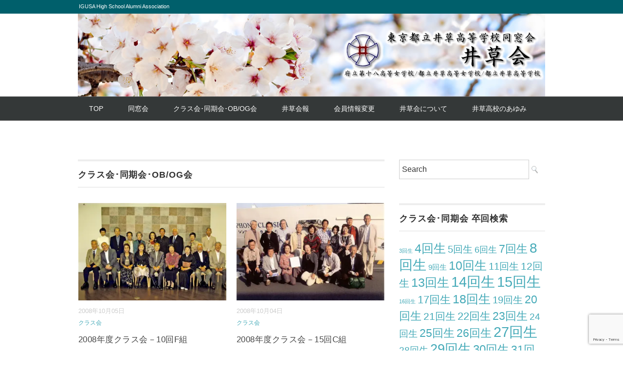

--- FILE ---
content_type: text/html; charset=UTF-8
request_url: https://igusakai.org/category/classobog/page/32/
body_size: 61675
content:
<!DOCTYPE html>
<html lang="ja">
<head>
<meta charset="UTF-8" />
<meta name="viewport" content="width=device-width, initial-scale=1.0">
<link rel="stylesheet" href="https://igusakai.org/wp/wp-content/themes/whitestudio/responsive.css" type="text/css" media="screen, print" />
<link rel="stylesheet" href="https://igusakai.org/wp/wp-content/themes/whitestudio/style.css" type="text/css" media="screen, print" />
<link rel="alternate" type="application/atom+xml" title="井草会－東京都立井草高校同窓会 Atom Feed" href="https://igusakai.org/feed/atom/" />
<link rel="alternate" type="application/rss+xml" title="井草会－東京都立井草高校同窓会 RSS Feed" href="https://igusakai.org/feed/" />
<!--[if lt IE 9]>
<script src="https://igusakai.org/wp/wp-content/themes/whitestudio/jquery/html5.js" type="text/javascript"></script>
<![endif]-->
<title>クラス会･同期会･OB/OG会 &#8211; ページ 32 &#8211; 井草会－東京都立井草高校同窓会</title>
<meta name='robots' content='max-image-preview:large' />
	<style>img:is([sizes="auto" i], [sizes^="auto," i]) { contain-intrinsic-size: 3000px 1500px }</style>
	<link rel='dns-prefetch' href='//ajax.googleapis.com' />
<link rel='dns-prefetch' href='//stats.wp.com' />
<link rel='dns-prefetch' href='//maxcdn.bootstrapcdn.com' />
<link rel='dns-prefetch' href='//v0.wordpress.com' />
<link rel='dns-prefetch' href='//c0.wp.com' />
<link rel='dns-prefetch' href='//i0.wp.com' />
<link rel="alternate" type="application/rss+xml" title="井草会－東京都立井草高校同窓会 &raquo; フィード" href="https://igusakai.org/feed/" />
<link rel="alternate" type="application/rss+xml" title="井草会－東京都立井草高校同窓会 &raquo; コメントフィード" href="https://igusakai.org/comments/feed/" />
<script type="text/javascript">
/* <![CDATA[ */
window._wpemojiSettings = {"baseUrl":"https:\/\/s.w.org\/images\/core\/emoji\/16.0.1\/72x72\/","ext":".png","svgUrl":"https:\/\/s.w.org\/images\/core\/emoji\/16.0.1\/svg\/","svgExt":".svg","source":{"concatemoji":"https:\/\/igusakai.org\/wp\/wp-includes\/js\/wp-emoji-release.min.js?ver=6.8.3"}};
/*! This file is auto-generated */
!function(s,n){var o,i,e;function c(e){try{var t={supportTests:e,timestamp:(new Date).valueOf()};sessionStorage.setItem(o,JSON.stringify(t))}catch(e){}}function p(e,t,n){e.clearRect(0,0,e.canvas.width,e.canvas.height),e.fillText(t,0,0);var t=new Uint32Array(e.getImageData(0,0,e.canvas.width,e.canvas.height).data),a=(e.clearRect(0,0,e.canvas.width,e.canvas.height),e.fillText(n,0,0),new Uint32Array(e.getImageData(0,0,e.canvas.width,e.canvas.height).data));return t.every(function(e,t){return e===a[t]})}function u(e,t){e.clearRect(0,0,e.canvas.width,e.canvas.height),e.fillText(t,0,0);for(var n=e.getImageData(16,16,1,1),a=0;a<n.data.length;a++)if(0!==n.data[a])return!1;return!0}function f(e,t,n,a){switch(t){case"flag":return n(e,"\ud83c\udff3\ufe0f\u200d\u26a7\ufe0f","\ud83c\udff3\ufe0f\u200b\u26a7\ufe0f")?!1:!n(e,"\ud83c\udde8\ud83c\uddf6","\ud83c\udde8\u200b\ud83c\uddf6")&&!n(e,"\ud83c\udff4\udb40\udc67\udb40\udc62\udb40\udc65\udb40\udc6e\udb40\udc67\udb40\udc7f","\ud83c\udff4\u200b\udb40\udc67\u200b\udb40\udc62\u200b\udb40\udc65\u200b\udb40\udc6e\u200b\udb40\udc67\u200b\udb40\udc7f");case"emoji":return!a(e,"\ud83e\udedf")}return!1}function g(e,t,n,a){var r="undefined"!=typeof WorkerGlobalScope&&self instanceof WorkerGlobalScope?new OffscreenCanvas(300,150):s.createElement("canvas"),o=r.getContext("2d",{willReadFrequently:!0}),i=(o.textBaseline="top",o.font="600 32px Arial",{});return e.forEach(function(e){i[e]=t(o,e,n,a)}),i}function t(e){var t=s.createElement("script");t.src=e,t.defer=!0,s.head.appendChild(t)}"undefined"!=typeof Promise&&(o="wpEmojiSettingsSupports",i=["flag","emoji"],n.supports={everything:!0,everythingExceptFlag:!0},e=new Promise(function(e){s.addEventListener("DOMContentLoaded",e,{once:!0})}),new Promise(function(t){var n=function(){try{var e=JSON.parse(sessionStorage.getItem(o));if("object"==typeof e&&"number"==typeof e.timestamp&&(new Date).valueOf()<e.timestamp+604800&&"object"==typeof e.supportTests)return e.supportTests}catch(e){}return null}();if(!n){if("undefined"!=typeof Worker&&"undefined"!=typeof OffscreenCanvas&&"undefined"!=typeof URL&&URL.createObjectURL&&"undefined"!=typeof Blob)try{var e="postMessage("+g.toString()+"("+[JSON.stringify(i),f.toString(),p.toString(),u.toString()].join(",")+"));",a=new Blob([e],{type:"text/javascript"}),r=new Worker(URL.createObjectURL(a),{name:"wpTestEmojiSupports"});return void(r.onmessage=function(e){c(n=e.data),r.terminate(),t(n)})}catch(e){}c(n=g(i,f,p,u))}t(n)}).then(function(e){for(var t in e)n.supports[t]=e[t],n.supports.everything=n.supports.everything&&n.supports[t],"flag"!==t&&(n.supports.everythingExceptFlag=n.supports.everythingExceptFlag&&n.supports[t]);n.supports.everythingExceptFlag=n.supports.everythingExceptFlag&&!n.supports.flag,n.DOMReady=!1,n.readyCallback=function(){n.DOMReady=!0}}).then(function(){return e}).then(function(){var e;n.supports.everything||(n.readyCallback(),(e=n.source||{}).concatemoji?t(e.concatemoji):e.wpemoji&&e.twemoji&&(t(e.twemoji),t(e.wpemoji)))}))}((window,document),window._wpemojiSettings);
/* ]]> */
</script>
<style id='wp-emoji-styles-inline-css' type='text/css'>

	img.wp-smiley, img.emoji {
		display: inline !important;
		border: none !important;
		box-shadow: none !important;
		height: 1em !important;
		width: 1em !important;
		margin: 0 0.07em !important;
		vertical-align: -0.1em !important;
		background: none !important;
		padding: 0 !important;
	}
</style>
<link rel='stylesheet' id='wp-block-library-css' href='https://c0.wp.com/c/6.8.3/wp-includes/css/dist/block-library/style.min.css' type='text/css' media='all' />
<style id='classic-theme-styles-inline-css' type='text/css'>
/*! This file is auto-generated */
.wp-block-button__link{color:#fff;background-color:#32373c;border-radius:9999px;box-shadow:none;text-decoration:none;padding:calc(.667em + 2px) calc(1.333em + 2px);font-size:1.125em}.wp-block-file__button{background:#32373c;color:#fff;text-decoration:none}
</style>
<link rel='stylesheet' id='mediaelement-css' href='https://c0.wp.com/c/6.8.3/wp-includes/js/mediaelement/mediaelementplayer-legacy.min.css' type='text/css' media='all' />
<link rel='stylesheet' id='wp-mediaelement-css' href='https://c0.wp.com/c/6.8.3/wp-includes/js/mediaelement/wp-mediaelement.min.css' type='text/css' media='all' />
<style id='jetpack-sharing-buttons-style-inline-css' type='text/css'>
.jetpack-sharing-buttons__services-list{display:flex;flex-direction:row;flex-wrap:wrap;gap:0;list-style-type:none;margin:5px;padding:0}.jetpack-sharing-buttons__services-list.has-small-icon-size{font-size:12px}.jetpack-sharing-buttons__services-list.has-normal-icon-size{font-size:16px}.jetpack-sharing-buttons__services-list.has-large-icon-size{font-size:24px}.jetpack-sharing-buttons__services-list.has-huge-icon-size{font-size:36px}@media print{.jetpack-sharing-buttons__services-list{display:none!important}}.editor-styles-wrapper .wp-block-jetpack-sharing-buttons{gap:0;padding-inline-start:0}ul.jetpack-sharing-buttons__services-list.has-background{padding:1.25em 2.375em}
</style>
<style id='global-styles-inline-css' type='text/css'>
:root{--wp--preset--aspect-ratio--square: 1;--wp--preset--aspect-ratio--4-3: 4/3;--wp--preset--aspect-ratio--3-4: 3/4;--wp--preset--aspect-ratio--3-2: 3/2;--wp--preset--aspect-ratio--2-3: 2/3;--wp--preset--aspect-ratio--16-9: 16/9;--wp--preset--aspect-ratio--9-16: 9/16;--wp--preset--color--black: #000000;--wp--preset--color--cyan-bluish-gray: #abb8c3;--wp--preset--color--white: #ffffff;--wp--preset--color--pale-pink: #f78da7;--wp--preset--color--vivid-red: #cf2e2e;--wp--preset--color--luminous-vivid-orange: #ff6900;--wp--preset--color--luminous-vivid-amber: #fcb900;--wp--preset--color--light-green-cyan: #7bdcb5;--wp--preset--color--vivid-green-cyan: #00d084;--wp--preset--color--pale-cyan-blue: #8ed1fc;--wp--preset--color--vivid-cyan-blue: #0693e3;--wp--preset--color--vivid-purple: #9b51e0;--wp--preset--gradient--vivid-cyan-blue-to-vivid-purple: linear-gradient(135deg,rgba(6,147,227,1) 0%,rgb(155,81,224) 100%);--wp--preset--gradient--light-green-cyan-to-vivid-green-cyan: linear-gradient(135deg,rgb(122,220,180) 0%,rgb(0,208,130) 100%);--wp--preset--gradient--luminous-vivid-amber-to-luminous-vivid-orange: linear-gradient(135deg,rgba(252,185,0,1) 0%,rgba(255,105,0,1) 100%);--wp--preset--gradient--luminous-vivid-orange-to-vivid-red: linear-gradient(135deg,rgba(255,105,0,1) 0%,rgb(207,46,46) 100%);--wp--preset--gradient--very-light-gray-to-cyan-bluish-gray: linear-gradient(135deg,rgb(238,238,238) 0%,rgb(169,184,195) 100%);--wp--preset--gradient--cool-to-warm-spectrum: linear-gradient(135deg,rgb(74,234,220) 0%,rgb(151,120,209) 20%,rgb(207,42,186) 40%,rgb(238,44,130) 60%,rgb(251,105,98) 80%,rgb(254,248,76) 100%);--wp--preset--gradient--blush-light-purple: linear-gradient(135deg,rgb(255,206,236) 0%,rgb(152,150,240) 100%);--wp--preset--gradient--blush-bordeaux: linear-gradient(135deg,rgb(254,205,165) 0%,rgb(254,45,45) 50%,rgb(107,0,62) 100%);--wp--preset--gradient--luminous-dusk: linear-gradient(135deg,rgb(255,203,112) 0%,rgb(199,81,192) 50%,rgb(65,88,208) 100%);--wp--preset--gradient--pale-ocean: linear-gradient(135deg,rgb(255,245,203) 0%,rgb(182,227,212) 50%,rgb(51,167,181) 100%);--wp--preset--gradient--electric-grass: linear-gradient(135deg,rgb(202,248,128) 0%,rgb(113,206,126) 100%);--wp--preset--gradient--midnight: linear-gradient(135deg,rgb(2,3,129) 0%,rgb(40,116,252) 100%);--wp--preset--font-size--small: 13px;--wp--preset--font-size--medium: 20px;--wp--preset--font-size--large: 36px;--wp--preset--font-size--x-large: 42px;--wp--preset--spacing--20: 0.44rem;--wp--preset--spacing--30: 0.67rem;--wp--preset--spacing--40: 1rem;--wp--preset--spacing--50: 1.5rem;--wp--preset--spacing--60: 2.25rem;--wp--preset--spacing--70: 3.38rem;--wp--preset--spacing--80: 5.06rem;--wp--preset--shadow--natural: 6px 6px 9px rgba(0, 0, 0, 0.2);--wp--preset--shadow--deep: 12px 12px 50px rgba(0, 0, 0, 0.4);--wp--preset--shadow--sharp: 6px 6px 0px rgba(0, 0, 0, 0.2);--wp--preset--shadow--outlined: 6px 6px 0px -3px rgba(255, 255, 255, 1), 6px 6px rgba(0, 0, 0, 1);--wp--preset--shadow--crisp: 6px 6px 0px rgba(0, 0, 0, 1);}:where(.is-layout-flex){gap: 0.5em;}:where(.is-layout-grid){gap: 0.5em;}body .is-layout-flex{display: flex;}.is-layout-flex{flex-wrap: wrap;align-items: center;}.is-layout-flex > :is(*, div){margin: 0;}body .is-layout-grid{display: grid;}.is-layout-grid > :is(*, div){margin: 0;}:where(.wp-block-columns.is-layout-flex){gap: 2em;}:where(.wp-block-columns.is-layout-grid){gap: 2em;}:where(.wp-block-post-template.is-layout-flex){gap: 1.25em;}:where(.wp-block-post-template.is-layout-grid){gap: 1.25em;}.has-black-color{color: var(--wp--preset--color--black) !important;}.has-cyan-bluish-gray-color{color: var(--wp--preset--color--cyan-bluish-gray) !important;}.has-white-color{color: var(--wp--preset--color--white) !important;}.has-pale-pink-color{color: var(--wp--preset--color--pale-pink) !important;}.has-vivid-red-color{color: var(--wp--preset--color--vivid-red) !important;}.has-luminous-vivid-orange-color{color: var(--wp--preset--color--luminous-vivid-orange) !important;}.has-luminous-vivid-amber-color{color: var(--wp--preset--color--luminous-vivid-amber) !important;}.has-light-green-cyan-color{color: var(--wp--preset--color--light-green-cyan) !important;}.has-vivid-green-cyan-color{color: var(--wp--preset--color--vivid-green-cyan) !important;}.has-pale-cyan-blue-color{color: var(--wp--preset--color--pale-cyan-blue) !important;}.has-vivid-cyan-blue-color{color: var(--wp--preset--color--vivid-cyan-blue) !important;}.has-vivid-purple-color{color: var(--wp--preset--color--vivid-purple) !important;}.has-black-background-color{background-color: var(--wp--preset--color--black) !important;}.has-cyan-bluish-gray-background-color{background-color: var(--wp--preset--color--cyan-bluish-gray) !important;}.has-white-background-color{background-color: var(--wp--preset--color--white) !important;}.has-pale-pink-background-color{background-color: var(--wp--preset--color--pale-pink) !important;}.has-vivid-red-background-color{background-color: var(--wp--preset--color--vivid-red) !important;}.has-luminous-vivid-orange-background-color{background-color: var(--wp--preset--color--luminous-vivid-orange) !important;}.has-luminous-vivid-amber-background-color{background-color: var(--wp--preset--color--luminous-vivid-amber) !important;}.has-light-green-cyan-background-color{background-color: var(--wp--preset--color--light-green-cyan) !important;}.has-vivid-green-cyan-background-color{background-color: var(--wp--preset--color--vivid-green-cyan) !important;}.has-pale-cyan-blue-background-color{background-color: var(--wp--preset--color--pale-cyan-blue) !important;}.has-vivid-cyan-blue-background-color{background-color: var(--wp--preset--color--vivid-cyan-blue) !important;}.has-vivid-purple-background-color{background-color: var(--wp--preset--color--vivid-purple) !important;}.has-black-border-color{border-color: var(--wp--preset--color--black) !important;}.has-cyan-bluish-gray-border-color{border-color: var(--wp--preset--color--cyan-bluish-gray) !important;}.has-white-border-color{border-color: var(--wp--preset--color--white) !important;}.has-pale-pink-border-color{border-color: var(--wp--preset--color--pale-pink) !important;}.has-vivid-red-border-color{border-color: var(--wp--preset--color--vivid-red) !important;}.has-luminous-vivid-orange-border-color{border-color: var(--wp--preset--color--luminous-vivid-orange) !important;}.has-luminous-vivid-amber-border-color{border-color: var(--wp--preset--color--luminous-vivid-amber) !important;}.has-light-green-cyan-border-color{border-color: var(--wp--preset--color--light-green-cyan) !important;}.has-vivid-green-cyan-border-color{border-color: var(--wp--preset--color--vivid-green-cyan) !important;}.has-pale-cyan-blue-border-color{border-color: var(--wp--preset--color--pale-cyan-blue) !important;}.has-vivid-cyan-blue-border-color{border-color: var(--wp--preset--color--vivid-cyan-blue) !important;}.has-vivid-purple-border-color{border-color: var(--wp--preset--color--vivid-purple) !important;}.has-vivid-cyan-blue-to-vivid-purple-gradient-background{background: var(--wp--preset--gradient--vivid-cyan-blue-to-vivid-purple) !important;}.has-light-green-cyan-to-vivid-green-cyan-gradient-background{background: var(--wp--preset--gradient--light-green-cyan-to-vivid-green-cyan) !important;}.has-luminous-vivid-amber-to-luminous-vivid-orange-gradient-background{background: var(--wp--preset--gradient--luminous-vivid-amber-to-luminous-vivid-orange) !important;}.has-luminous-vivid-orange-to-vivid-red-gradient-background{background: var(--wp--preset--gradient--luminous-vivid-orange-to-vivid-red) !important;}.has-very-light-gray-to-cyan-bluish-gray-gradient-background{background: var(--wp--preset--gradient--very-light-gray-to-cyan-bluish-gray) !important;}.has-cool-to-warm-spectrum-gradient-background{background: var(--wp--preset--gradient--cool-to-warm-spectrum) !important;}.has-blush-light-purple-gradient-background{background: var(--wp--preset--gradient--blush-light-purple) !important;}.has-blush-bordeaux-gradient-background{background: var(--wp--preset--gradient--blush-bordeaux) !important;}.has-luminous-dusk-gradient-background{background: var(--wp--preset--gradient--luminous-dusk) !important;}.has-pale-ocean-gradient-background{background: var(--wp--preset--gradient--pale-ocean) !important;}.has-electric-grass-gradient-background{background: var(--wp--preset--gradient--electric-grass) !important;}.has-midnight-gradient-background{background: var(--wp--preset--gradient--midnight) !important;}.has-small-font-size{font-size: var(--wp--preset--font-size--small) !important;}.has-medium-font-size{font-size: var(--wp--preset--font-size--medium) !important;}.has-large-font-size{font-size: var(--wp--preset--font-size--large) !important;}.has-x-large-font-size{font-size: var(--wp--preset--font-size--x-large) !important;}
:where(.wp-block-post-template.is-layout-flex){gap: 1.25em;}:where(.wp-block-post-template.is-layout-grid){gap: 1.25em;}
:where(.wp-block-columns.is-layout-flex){gap: 2em;}:where(.wp-block-columns.is-layout-grid){gap: 2em;}
:root :where(.wp-block-pullquote){font-size: 1.5em;line-height: 1.6;}
</style>
<link rel='stylesheet' id='contact-form-7-css' href='https://igusakai.org/wp/wp-content/plugins/contact-form-7/includes/css/styles.css?ver=5.8' type='text/css' media='all' />
<link rel='stylesheet' id='usp_style-css' href='https://igusakai.org/wp/wp-content/plugins/user-submitted-posts/resources/usp.css?ver=20230914' type='text/css' media='all' />
<link rel='stylesheet' id='cff-css' href='https://igusakai.org/wp/wp-content/plugins/custom-facebook-feed/assets/css/cff-style.css?ver=2.19.1' type='text/css' media='all' />
<link rel='stylesheet' id='sb-font-awesome-css' href='https://maxcdn.bootstrapcdn.com/font-awesome/4.7.0/css/font-awesome.min.css?ver=6.8.3' type='text/css' media='all' />
<link rel='stylesheet' id='fancybox-css' href='https://igusakai.org/wp/wp-content/plugins/easy-fancybox/css/jquery.fancybox.min.css?ver=1.3.24' type='text/css' media='screen' />
<link rel='stylesheet' id='jetpack_css-css' href='https://c0.wp.com/p/jetpack/13.6.1/css/jetpack.css' type='text/css' media='all' />
<!--n2css--><script type="text/javascript" src="//ajax.googleapis.com/ajax/libs/jquery/1.7.1/jquery.min.js?ver=1.7.1" id="jquery-js"></script>
<script type="text/javascript" src="https://igusakai.org/wp/wp-content/plugins/user-submitted-posts/resources/jquery.cookie.js?ver=20230914" id="usp_cookie-js"></script>
<script type="text/javascript" src="https://igusakai.org/wp/wp-content/plugins/user-submitted-posts/resources/jquery.parsley.min.js?ver=20230914" id="usp_parsley-js"></script>
<script type="text/javascript" id="usp_core-js-before">
/* <![CDATA[ */
var usp_custom_field = "usp_custom_field"; var usp_custom_field_2 = ""; var usp_custom_checkbox = "usp_custom_checkbox"; var usp_case_sensitivity = "false"; var usp_challenge_response = "7"; var usp_min_images = 0; var usp_max_images = 1; var usp_parsley_error = "\u4e0d\u6b63\u78ba\u306a\u5fdc\u7b54\u3002"; var usp_multiple_cats = 0; var usp_existing_tags = 0; var usp_recaptcha_disp = "hide"; var usp_recaptcha_vers = "2"; var usp_recaptcha_key = "6Ld07qAUAAAAAGAgdqAv_qlYVfo-DH9hmKXz9L-k"; 
/* ]]> */
</script>
<script type="text/javascript" src="https://igusakai.org/wp/wp-content/plugins/user-submitted-posts/resources/jquery.usp.core.js?ver=20230914" id="usp_core-js"></script>
<link rel="https://api.w.org/" href="https://igusakai.org/wp-json/" /><link rel="alternate" title="JSON" type="application/json" href="https://igusakai.org/wp-json/wp/v2/categories/4" />	<style>img#wpstats{display:none}</style>
		<link rel="icon" href="https://i0.wp.com/igusakai.org/wp/wp-content/uploads/2019/03/cropped-top_igusakai_w480.jpg?fit=32%2C32&#038;ssl=1" sizes="32x32" />
<link rel="icon" href="https://i0.wp.com/igusakai.org/wp/wp-content/uploads/2019/03/cropped-top_igusakai_w480.jpg?fit=192%2C192&#038;ssl=1" sizes="192x192" />
<link rel="apple-touch-icon" href="https://i0.wp.com/igusakai.org/wp/wp-content/uploads/2019/03/cropped-top_igusakai_w480.jpg?fit=180%2C180&#038;ssl=1" />
<meta name="msapplication-TileImage" content="https://i0.wp.com/igusakai.org/wp/wp-content/uploads/2019/03/cropped-top_igusakai_w480.jpg?fit=270%2C270&#038;ssl=1" />
<style type="text/css" id="wp-custom-css">/*フォーム投稿画像最大化*/
.img_post_thum{
	width: 100%;
}
/*フォーム投稿画像最大化*/</style><!-- ## NXS/OG ## --><!-- ## NXSOGTAGS ## --><!-- ## NXS/OG ## -->
<script type="text/javascript">
$(document).ready(function(){
   $(document).ready(
      function(){
      $(".single a img").hover(function(){
      $(this).fadeTo(200, 0.8);
      },function(){
      $(this).fadeTo(300, 1.0);
      });
   });
   $(".menu-toggle").toggle(
      function(){
      $(this).attr('src', 'https://igusakai.org/wp/wp-content/themes/whitestudio/images/toggle-off.png');
      $("#nav").slideToggle();
      return false;
      },
      function(){
      $(this).attr('src', 'https://igusakai.org/wp/wp-content/themes/whitestudio/images/toggle-on.gif');
      $("#nav").slideToggle();
      return false;
      }
   );
});
</script>
<style type="text/css">
.header-inner{
	background-image: url(https://igusakai.org/wp/wp-content/uploads/2019/05/top_headerw960_005.jpg);
}
</style><!-- header画像差し替え用 -->
</head>

<body class="archive paged category category-classobog category-4 paged-32 category-paged-32 wp-theme-whitestudio">

<div class="toggle">
<a href="#"><img src="https://igusakai.org/wp/wp-content/themes/whitestudio/images/toggle-on.gif" alt="toggle" class="menu-toggle" /></a>
</div>

<!-- ヘッダーテキスト -->
<div class="header-text mobile-display-none">
<div class="header-text-inner">IGUSA High School Alumni Association</div>
</div>
<!-- / ヘッダーテキスト -->

<!-- ヘッダー -->
<header id="header">

<!-- ヘッダー中身 -->    
<div class="header-inner">

<!-- ロゴ -->
<!-- トップページ以外 -->
<div class="logo">
<a href="https://igusakai.org" title="井草会－東京都立井草高校同窓会"><img src="/wp/wp-content/uploads/2019/04/igusakai_logo_bgtouyka.png" alt="井草会－東京都立井草高校同窓会" /></a>
</div>
<!-- / ロゴ -->

<!-- お問い合わせ -->
<div class="contact">
<a href="">
<div class="contact-tel"></div>
<div class="contact-address"></div>
</a>
</div>
<!-- / お問い合わせ -->  

</div>    
<!-- / ヘッダー中身 -->    

</header>
<!-- / ヘッダー -->  
<div class="clear"></div>

<!-- トップナビゲーション -->
<nav id="nav" class="main-navigation" role="navigation">
<div class="nav-inner ">
<div class="menu-menu-1-container"><ul id="menu-menu-1" class="nav-menu"><li id="menu-item-501" class="menu-item menu-item-type-custom menu-item-object-custom menu-item-has-children menu-item-501"><a href="/">TOP</a>
<ul class="sub-menu">
	<li id="menu-item-2174" class="menu-item menu-item-type-taxonomy menu-item-object-category menu-item-2174"><a href="https://igusakai.org/category/oshirase/">お知らせ</a></li>
</ul>
</li>
<li id="menu-item-31" class="menu-item menu-item-type-custom menu-item-object-custom menu-item-has-children menu-item-31"><a href="/category/dousoukai/">同窓会</a>
<ul class="sub-menu">
	<li id="menu-item-2456" class="menu-item menu-item-type-custom menu-item-object-custom menu-item-has-children menu-item-2456"><a href="https://igusakai.org/2019/09/28/2442/">2019年同窓会</a>
	<ul class="sub-menu">
		<li id="menu-item-39" class="menu-item menu-item-type-custom menu-item-object-custom menu-item-39"><a href="/2019/04/01/419/">2019年同窓会告知</a></li>
	</ul>
</li>
	<li id="menu-item-1535" class="menu-item menu-item-type-custom menu-item-object-custom menu-item-1535"><a href="/2017/08/19/406/">2017年同窓会</a></li>
	<li id="menu-item-1536" class="menu-item menu-item-type-custom menu-item-object-custom menu-item-1536"><a href="/2015/08/22/408/">2015年同窓会</a></li>
	<li id="menu-item-1537" class="menu-item menu-item-type-custom menu-item-object-custom menu-item-1537"><a href="/2013/08/24/410/">2013年同窓会</a></li>
	<li id="menu-item-1538" class="menu-item menu-item-type-custom menu-item-object-custom menu-item-1538"><a href="/2011/08/27/412/">2011年同窓会</a></li>
	<li id="menu-item-1539" class="menu-item menu-item-type-custom menu-item-object-custom menu-item-1539"><a href="/2009/08/20/414/">2009年同窓会</a></li>
	<li id="menu-item-1540" class="menu-item menu-item-type-custom menu-item-object-custom menu-item-1540"><a href="/2007/08/25/416/">2007年同窓会</a></li>
</ul>
</li>
<li id="menu-item-32" class="menu-item menu-item-type-custom menu-item-object-custom menu-item-has-children menu-item-32"><a href="/category/classobog/">クラス会･同期会･OB/OG会</a>
<ul class="sub-menu">
	<li id="menu-item-75" class="menu-item menu-item-type-custom menu-item-object-custom menu-item-75"><a href="/category/classobog/classkai/">クラス会</a></li>
	<li id="menu-item-76" class="menu-item menu-item-type-custom menu-item-object-custom menu-item-76"><a href="/category/classobog/douki/">同期会</a></li>
	<li id="menu-item-77" class="menu-item menu-item-type-custom menu-item-object-custom menu-item-77"><a href="/category/classobog/obog/">OB/OG会</a></li>
	<li id="menu-item-3417" class="menu-item menu-item-type-taxonomy menu-item-object-category menu-item-3417"><a href="https://igusakai.org/category/classobog/ob-og%e3%82%b3%e3%83%a9%e3%83%a0/">OB/OGコラム</a></li>
	<li id="menu-item-2178" class="menu-item menu-item-type-post_type menu-item-object-page menu-item-2178"><a href="https://igusakai.org/toukou/">告知・報告の投稿</a></li>
	<li id="menu-item-88" class="menu-item menu-item-type-custom menu-item-object-custom menu-item-88"><a href="/enjokin/">援助金制度</a></li>
</ul>
</li>
<li id="menu-item-33" class="menu-item menu-item-type-custom menu-item-object-custom menu-item-has-children menu-item-33"><a href="/category/kaihou/">井草会報</a>
<ul class="sub-menu">
	<li id="menu-item-1559" class="menu-item menu-item-type-custom menu-item-object-custom menu-item-1559"><a href="https://igusakai.org/2025/07/04/4033/">井草会報2025 No.58 最新号</a></li>
	<li id="menu-item-3741" class="menu-item menu-item-type-post_type menu-item-object-post menu-item-3741"><a href="https://igusakai.org/2024/07/03/3736/">井草会報2024 No.57</a></li>
	<li id="menu-item-3425" class="menu-item menu-item-type-post_type menu-item-object-post menu-item-3425"><a href="https://igusakai.org/2023/07/07/3421/">井草会報2023 No.56</a></li>
	<li id="menu-item-3197" class="menu-item menu-item-type-post_type menu-item-object-post menu-item-3197"><a href="https://igusakai.org/2022/07/07/3086/">井草会報2022 No.55</a></li>
	<li id="menu-item-3008" class="menu-item menu-item-type-post_type menu-item-object-post menu-item-3008"><a href="https://igusakai.org/2021/07/07/3002/">井草会報2021 No.54</a></li>
	<li id="menu-item-2778" class="menu-item menu-item-type-post_type menu-item-object-post menu-item-2778"><a href="https://igusakai.org/2020/07/06/2774/">井草会報2020 No.53</a></li>
	<li id="menu-item-1565" class="menu-item menu-item-type-custom menu-item-object-custom menu-item-1565"><a href="https://igusakai.org/2019/07/08/2311/">井草会報2019 No.52</a></li>
	<li id="menu-item-78" class="menu-item menu-item-type-custom menu-item-object-custom menu-item-78"><a href="/2018/07/10/427/">井草会報2018 No.51</a></li>
	<li id="menu-item-1557" class="menu-item menu-item-type-custom menu-item-object-custom menu-item-1557"><a href="/2017/07/10/429/">井草会報2017 No.50</a></li>
	<li id="menu-item-1558" class="menu-item menu-item-type-custom menu-item-object-custom menu-item-1558"><a href="/2016/07/10/431/">井草会報2016 No.49</a></li>
	<li id="menu-item-1566" class="menu-item menu-item-type-custom menu-item-object-custom menu-item-1566"><a href="/category/kaihou/page/2/">井草会報2015以前</a></li>
</ul>
</li>
<li id="menu-item-34" class="menu-item menu-item-type-custom menu-item-object-custom menu-item-34"><a href="/change/">会員情報変更</a></li>
<li id="menu-item-36" class="menu-item menu-item-type-custom menu-item-object-custom menu-item-has-children menu-item-36"><a href="/igusakai">井草会について</a>
<ul class="sub-menu">
	<li id="menu-item-80" class="menu-item menu-item-type-custom menu-item-object-custom menu-item-80"><a href="/message">会長挨拶</a></li>
	<li id="menu-item-81" class="menu-item menu-item-type-custom menu-item-object-custom menu-item-has-children menu-item-81"><a href="/iinkai">委員会</a>
	<ul class="sub-menu">
		<li id="menu-item-3674" class="menu-item menu-item-type-post_type menu-item-object-page menu-item-3674"><a href="https://igusakai.org/iinkai2023/">2023年度活動計画</a></li>
		<li id="menu-item-3398" class="menu-item menu-item-type-post_type menu-item-object-page menu-item-3398"><a href="https://igusakai.org/iinkai2022/">2022年度活動計画</a></li>
		<li id="menu-item-3051" class="menu-item menu-item-type-post_type menu-item-object-page menu-item-3051"><a href="https://igusakai.org/iinkai2021/">2021年度活動計画</a></li>
		<li id="menu-item-2988" class="menu-item menu-item-type-post_type menu-item-object-page menu-item-2988"><a href="https://igusakai.org/iinkai2020/">2020年度活動計画</a></li>
		<li id="menu-item-2761" class="menu-item menu-item-type-post_type menu-item-object-page menu-item-2761"><a href="https://igusakai.org/iinkai2019/">2019年度活動計画</a></li>
		<li id="menu-item-2711" class="menu-item menu-item-type-post_type menu-item-object-page menu-item-2711"><a href="https://igusakai.org/iinkai2018/">2018年度活動計画</a></li>
	</ul>
</li>
	<li id="menu-item-82" class="menu-item menu-item-type-custom menu-item-object-custom menu-item-82"><a href="/kaihi/">年会費</a></li>
	<li id="menu-item-500" class="menu-item menu-item-type-post_type menu-item-object-page menu-item-privacy-policy menu-item-500"><a rel="privacy-policy" href="https://igusakai.org/privacy/">個人情報について</a></li>
	<li id="menu-item-1748" class="menu-item menu-item-type-post_type menu-item-object-page menu-item-1748"><a href="https://igusakai.org/faq/">FAQ（よくある質問と回答）</a></li>
	<li id="menu-item-2895" class="menu-item menu-item-type-post_type menu-item-object-page menu-item-2895"><a href="https://igusakai.org/contact/">井草会への連絡</a></li>
</ul>
</li>
<li id="menu-item-84" class="menu-item menu-item-type-custom menu-item-object-custom menu-item-has-children menu-item-84"><a href="/history">井草高校のあゆみ</a>
<ul class="sub-menu">
	<li id="menu-item-86" class="menu-item menu-item-type-custom menu-item-object-custom menu-item-86"><a href="/kouka">井草高校校歌</a></li>
</ul>
</li>
</ul></div></div>
</nav>
<!-- / トップナビゲーション -->
<div class="clear"></div>


<!-- トップページヘッダー画像 -->
<!-- トップページ以外 -->
<!-- / トップページヘッダー画像 -->

<!-- 全体warapper -->
<div class="wrapper">

<!-- メインwrap -->
<div id="main">

<!-- コンテンツブロック -->
<div class="row">

<!-- 左ブロック -->
<article class="twothird">	

<!-- 投稿が存在するかを確認する条件文 -->

<!-- 投稿一覧の最初を取得 -->

<!-- カテゴリーアーカイブの場合 -->
<div class="pagetitle">クラス会･同期会･OB/OG会</div>

<!-- タグアーカイブの場合 -->
<!-- / 投稿一覧の最初 -->


<!-- カテゴリーの説明 -->
<!-- / カテゴリーの説明 -->


<!-- 本文エリア -->
<ul class="block-two">

<!-- 投稿ループ -->

<!-- アイテム -->
<li class="item">
<div class="item-img"><a href="https://igusakai.org/2008/10/05/1362/"><img width="420" height="280" src="https://i0.wp.com/igusakai.org/wp/wp-content/uploads/2019/04/08k10F01.jpg?resize=420%2C280&amp;ssl=1" class="attachment-420x280 size-420x280 wp-post-image" alt="" decoding="async" fetchpriority="high" /></a></div>
<div class="item-date">2008年10月05日</div>
<div class="item-cat"><a href="https://igusakai.org/category/classobog/classkai/" rel="category tag">クラス会</a></div>
<h2 class="item-title" id="post-1362"><a href="https://igusakai.org/2008/10/05/1362/">2008年度クラス会－10回F組</a></h2>
<p class="item-text">１０回生（昭和３３年卒）Ｆ組クラス会報告 　　 開催日：2008年10月5日（日） 　　 場　所：新宿ワシントンホテル 　こんにちは！<a href="https://igusakai.org/2008/10/05/1362/">...</a></p>
</li>
<!-- / アイテム -->


<!-- アイテム -->
<li class="item">
<div class="item-img"><a href="https://igusakai.org/2008/10/04/1374/"><img width="420" height="280" src="https://i0.wp.com/igusakai.org/wp/wp-content/uploads/2019/04/08k15C01.jpg?resize=420%2C280&amp;ssl=1" class="attachment-420x280 size-420x280 wp-post-image" alt="" decoding="async" /></a></div>
<div class="item-date">2008年10月04日</div>
<div class="item-cat"><a href="https://igusakai.org/category/classobog/classkai/" rel="category tag">クラス会</a></div>
<h2 class="item-title" id="post-1374"><a href="https://igusakai.org/2008/10/04/1374/">2008年度クラス会－15回C組</a></h2>
<p class="item-text">１５回生（昭和３８年卒）Ｃ組クラス会報告 　　 開催日：2008年10月4日（土） 　　 場　所： ㈱シーライン東京　シンフォニーモデ<a href="https://igusakai.org/2008/10/04/1374/">...</a></p>
</li>
<!-- / アイテム -->


<!-- アイテム -->
<li class="item">
<div class="item-img"><a href="https://igusakai.org/2008/09/20/1390/"><img width="420" height="280" src="https://i0.wp.com/igusakai.org/wp/wp-content/uploads/2019/04/08k53E01.jpg?resize=420%2C280&amp;ssl=1" class="attachment-420x280 size-420x280 wp-post-image" alt="" decoding="async" /></a></div>
<div class="item-date">2008年09月20日</div>
<div class="item-cat"><a href="https://igusakai.org/category/classobog/classkai/" rel="category tag">クラス会</a></div>
<h2 class="item-title" id="post-1390"><a href="https://igusakai.org/2008/09/20/1390/">2008年度クラス会－53回E組</a></h2>
<p class="item-text">５３回生（平成１３年卒）Ｅ組クラス会報告 　　 開催日：2008年9月20日（土）　 　　 場　所：日本橋亭　池袋西口店 　　 参加者<a href="https://igusakai.org/2008/09/20/1390/">...</a></p>
</li>
<!-- / アイテム -->


<!-- アイテム -->
<li class="item">
<div class="item-img"><a href="https://igusakai.org/2008/07/12/1386/"><img width="420" height="280" src="https://i0.wp.com/igusakai.org/wp/wp-content/uploads/2019/04/08k30D01.jpg?resize=420%2C280&amp;ssl=1" class="attachment-420x280 size-420x280 wp-post-image" alt="" decoding="async" loading="lazy" /></a></div>
<div class="item-date">2008年07月12日</div>
<div class="item-cat"><a href="https://igusakai.org/category/classobog/classkai/" rel="category tag">クラス会</a></div>
<h2 class="item-title" id="post-1386"><a href="https://igusakai.org/2008/07/12/1386/">2008年度クラス会－30回D組</a></h2>
<p class="item-text">３０回生（昭和５３年卒）Ｄ組クラス会報告 開催日：2008年7月12日（土）　　　14:00～17:00 場　所：市ヶ谷　「ラクリ」 <a href="https://igusakai.org/2008/07/12/1386/">...</a></p>
</li>
<!-- / アイテム -->


<!-- アイテム -->
<li class="item">
<div class="item-img"><a href="https://igusakai.org/2008/07/12/1380/"><img width="420" height="280" src="https://i0.wp.com/igusakai.org/wp/wp-content/uploads/2019/04/08k26F01.jpg?resize=420%2C280&amp;ssl=1" class="attachment-420x280 size-420x280 wp-post-image" alt="" decoding="async" loading="lazy" /></a></div>
<div class="item-date">2008年07月12日</div>
<div class="item-cat"><a href="https://igusakai.org/category/classobog/classkai/" rel="category tag">クラス会</a></div>
<h2 class="item-title" id="post-1380"><a href="https://igusakai.org/2008/07/12/1380/">2008年度クラス会－26回F組</a></h2>
<p class="item-text">２６回生（昭和４９年卒）Ｆ組クラス会報告 開催日：2008年7月12日（土） 場　所：「響」（新宿野村ビル49階） 　梅雨明け前という<a href="https://igusakai.org/2008/07/12/1380/">...</a></p>
</li>
<!-- / アイテム -->


<!-- アイテム -->
<li class="item">
<div class="item-img"><a href="https://igusakai.org/2008/07/05/1378/"><img width="420" height="280" src="https://i0.wp.com/igusakai.org/wp/wp-content/uploads/2019/04/08k23F01.jpg?resize=420%2C280&amp;ssl=1" class="attachment-420x280 size-420x280 wp-post-image" alt="" decoding="async" loading="lazy" /></a></div>
<div class="item-date">2008年07月05日</div>
<div class="item-cat"><a href="https://igusakai.org/category/classobog/classkai/" rel="category tag">クラス会</a></div>
<h2 class="item-title" id="post-1378"><a href="https://igusakai.org/2008/07/05/1378/">2008年度クラス会－23回F組</a></h2>
<p class="item-text">２３回生（昭和４６年卒）Ｆ組クラス会報告 開催日：2008年7月5日（土） 場　所：銀座　ビー・アール・ビー 　2008年７月５日、銀<a href="https://igusakai.org/2008/07/05/1378/">...</a></p>
</li>
<!-- / アイテム -->


<!-- アイテム -->
<li class="item">
<div class="item-img"><a href="https://igusakai.org/2008/06/16/1358/"><img width="420" height="280" src="https://i0.wp.com/igusakai.org/wp/wp-content/uploads/2019/04/08k07C01.jpg?resize=420%2C280&amp;ssl=1" class="attachment-420x280 size-420x280 wp-post-image" alt="" decoding="async" loading="lazy" /></a></div>
<div class="item-date">2008年06月16日</div>
<div class="item-cat"><a href="https://igusakai.org/category/classobog/classkai/" rel="category tag">クラス会</a></div>
<h2 class="item-title" id="post-1358"><a href="https://igusakai.org/2008/06/16/1358/">2008年度クラス会－7回C組</a></h2>
<p class="item-text">７回生（昭和３０年卒）Ｃ組クラス会報告 開催日：2008年6月16日（月） 場　所：「大志満」　新宿店 　担任の斉藤瑞子先生はお元気で<a href="https://igusakai.org/2008/06/16/1358/">...</a></p>
</li>
<!-- / アイテム -->


<!-- アイテム -->
<li class="item">
<div class="item-img"><a href="https://igusakai.org/2008/06/14/1382/"><img width="420" height="280" src="https://i0.wp.com/igusakai.org/wp/wp-content/uploads/2019/04/08k29B01.jpg?resize=420%2C280&amp;ssl=1" class="attachment-420x280 size-420x280 wp-post-image" alt="" decoding="async" loading="lazy" /></a></div>
<div class="item-date">2008年06月14日</div>
<div class="item-cat"><a href="https://igusakai.org/category/classobog/classkai/" rel="category tag">クラス会</a></div>
<h2 class="item-title" id="post-1382"><a href="https://igusakai.org/2008/06/14/1382/">2008年度クラス会－29回B組</a></h2>
<p class="item-text">２９回生（昭和５２年卒）B組クラス会報告 開催日：2008年6月14日（土）　18:00～20:00 場　所：「えん」新宿店　（新宿高<a href="https://igusakai.org/2008/06/14/1382/">...</a></p>
</li>
<!-- / アイテム -->


<!-- アイテム -->
<li class="item">
<div class="item-img"><a href="https://igusakai.org/2008/06/11/1406/"><img width="420" height="280" src="https://i0.wp.com/igusakai.org/wp/wp-content/uploads/2019/04/08hando1.jpg?resize=420%2C280&amp;ssl=1" class="attachment-420x280 size-420x280 wp-post-image" alt="" decoding="async" loading="lazy" /></a></div>
<div class="item-date">2008年06月11日</div>
<div class="item-cat"><a href="https://igusakai.org/category/classobog/obog/" rel="category tag">OB/OG会</a></div>
<h2 class="item-title" id="post-1406"><a href="https://igusakai.org/2008/06/11/1406/">2008年度OB/OG回－ハンドボール部</a></h2>
<p class="item-text">ハンドボール部OG会報告　（国体参加・インターハイ参加思い出の会） 開催日：2008年6月11日（水）　　 場　所：やるき茶屋 　半世<a href="https://igusakai.org/2008/06/11/1406/">...</a></p>
</li>
<!-- / アイテム -->


<!-- アイテム -->
<li class="item">
<div class="item-img"><a href="https://igusakai.org/2008/05/31/1370/"><img width="420" height="280" src="https://i0.wp.com/igusakai.org/wp/wp-content/uploads/2019/04/08k14A01.jpg?resize=420%2C280&amp;ssl=1" class="attachment-420x280 size-420x280 wp-post-image" alt="" decoding="async" loading="lazy" /></a></div>
<div class="item-date">2008年05月31日</div>
<div class="item-cat"><a href="https://igusakai.org/category/classobog/classkai/" rel="category tag">クラス会</a></div>
<h2 class="item-title" id="post-1370"><a href="https://igusakai.org/2008/05/31/1370/">2008年度クラス会－14回A組</a></h2>
<p class="item-text">１４回生（昭和３７年卒）Ａ組クラス会報告 開催日：2008年5月31日（土） 場　所：吉祥寺・サウンズラボ 　私達、井草高校第１４回（<a href="https://igusakai.org/2008/05/31/1370/">...</a></p>
</li>
<!-- / アイテム -->

<!-- / 投稿ループ -->

<!-- 投稿がない場合 -->
<!-- / 投稿がない場合 -->

</ul>
<!-- / 本文エリア -->


<div class="clear"></div>
<!-- ページャー -->
<div class="pager">
<a class="prev page-numbers" href="https://igusakai.org/category/classobog/page/31/">«</a>
<a class="page-numbers" href="https://igusakai.org/category/classobog/">1</a>
<span class="page-numbers dots">&hellip;</span>
<a class="page-numbers" href="https://igusakai.org/category/classobog/page/31/">31</a>
<span aria-current="page" class="page-numbers current">32</span>
<a class="page-numbers" href="https://igusakai.org/category/classobog/page/33/">33</a>
<span class="page-numbers dots">&hellip;</span>
<a class="page-numbers" href="https://igusakai.org/category/classobog/page/39/">39</a>
<a class="next page-numbers" href="https://igusakai.org/category/classobog/page/33/">»</a></div>
<!-- / ページャー -->

</article>
<!-- / 左ブロック -->

<!-- 右サイドブロック -->
<article class="third">

<!-- サイドバー -->
<div class="sidebar">

<!-- ウィジェットエリア（サイドバー新着記事の上） -->
<div class="sidebox">
<div id="search-2" class="widget widget_search"><div class="search">
<form method="get" id="searchform" action="https://igusakai.org">
<fieldset>
<input name="s" type="text" onfocus="if(this.value=='Search') this.value='';" onblur="if(this.value=='') this.value='Search';" value="Search" />
<button type="submit"></button>
</fieldset>
</form>
</div></div><div id="tag_cloud-2" class="widget widget_tag_cloud"><div class="widget-title">クラス会･同期会 卒回検索</div><div class="tagcloud"><a href="https://igusakai.org/tag/3/" class="tag-cloud-link tag-link-57 tag-link-position-1" style="font-size: 8pt;" aria-label="3回生 (2個の項目)">3回生</a>
<a href="https://igusakai.org/tag/4/" class="tag-cloud-link tag-link-46 tag-link-position-2" style="font-size: 18.652173913043pt;" aria-label="4回生 (14個の項目)">4回生</a>
<a href="https://igusakai.org/tag/5/" class="tag-cloud-link tag-link-49 tag-link-position-3" style="font-size: 15.152173913043pt;" aria-label="5回生 (8個の項目)">5回生</a>
<a href="https://igusakai.org/tag/6/" class="tag-cloud-link tag-link-44 tag-link-position-4" style="font-size: 13.630434782609pt;" aria-label="6回生 (6個の項目)">6回生</a>
<a href="https://igusakai.org/tag/7/" class="tag-cloud-link tag-link-39 tag-link-position-5" style="font-size: 17.586956521739pt;" aria-label="7回生 (12個の項目)">7回生</a>
<a href="https://igusakai.org/tag/8/" class="tag-cloud-link tag-link-41 tag-link-position-6" style="font-size: 20.782608695652pt;" aria-label="8回生 (20個の項目)">8回生</a>
<a href="https://igusakai.org/tag/9/" class="tag-cloud-link tag-link-54 tag-link-position-7" style="font-size: 11.347826086957pt;" aria-label="9回生 (4個の項目)">9回生</a>
<a href="https://igusakai.org/tag/10/" class="tag-cloud-link tag-link-23 tag-link-position-8" style="font-size: 18.95652173913pt;" aria-label="10回生 (15個の項目)">10回生</a>
<a href="https://igusakai.org/tag/11/" class="tag-cloud-link tag-link-19 tag-link-position-9" style="font-size: 15.152173913043pt;" aria-label="11回生 (8個の項目)">11回生</a>
<a href="https://igusakai.org/tag/12/" class="tag-cloud-link tag-link-31 tag-link-position-10" style="font-size: 15.913043478261pt;" aria-label="12回生 (9個の項目)">12回生</a>
<a href="https://igusakai.org/tag/13/" class="tag-cloud-link tag-link-28 tag-link-position-11" style="font-size: 18.652173913043pt;" aria-label="13回生 (14個の項目)">13回生</a>
<a href="https://igusakai.org/tag/14/" class="tag-cloud-link tag-link-25 tag-link-position-12" style="font-size: 22pt;" aria-label="14回生 (24個の項目)">14回生</a>
<a href="https://igusakai.org/tag/15/" class="tag-cloud-link tag-link-18 tag-link-position-13" style="font-size: 22pt;" aria-label="15回生 (24個の項目)">15回生</a>
<a href="https://igusakai.org/tag/16/" class="tag-cloud-link tag-link-56 tag-link-position-14" style="font-size: 8pt;" aria-label="16回生 (2個の項目)">16回生</a>
<a href="https://igusakai.org/tag/17/" class="tag-cloud-link tag-link-29 tag-link-position-15" style="font-size: 16.521739130435pt;" aria-label="17回生 (10個の項目)">17回生</a>
<a href="https://igusakai.org/tag/18/" class="tag-cloud-link tag-link-20 tag-link-position-16" style="font-size: 18.652173913043pt;" aria-label="18回生 (14個の項目)">18回生</a>
<a href="https://igusakai.org/tag/19/" class="tag-cloud-link tag-link-27 tag-link-position-17" style="font-size: 15.152173913043pt;" aria-label="19回生 (8個の項目)">19回生</a>
<a href="https://igusakai.org/tag/20/" class="tag-cloud-link tag-link-42 tag-link-position-18" style="font-size: 17.130434782609pt;" aria-label="20回生 (11個の項目)">20回生</a>
<a href="https://igusakai.org/tag/21/" class="tag-cloud-link tag-link-21 tag-link-position-19" style="font-size: 15.913043478261pt;" aria-label="21回生 (9個の項目)">21回生</a>
<a href="https://igusakai.org/tag/22/" class="tag-cloud-link tag-link-45 tag-link-position-20" style="font-size: 16.521739130435pt;" aria-label="22回生 (10個の項目)">22回生</a>
<a href="https://igusakai.org/tag/23/" class="tag-cloud-link tag-link-50 tag-link-position-21" style="font-size: 17.586956521739pt;" aria-label="23回生 (12個の項目)">23回生</a>
<a href="https://igusakai.org/tag/24/" class="tag-cloud-link tag-link-47 tag-link-position-22" style="font-size: 14.391304347826pt;" aria-label="24回生 (7個の項目)">24回生</a>
<a href="https://igusakai.org/tag/25/" class="tag-cloud-link tag-link-40 tag-link-position-23" style="font-size: 17.586956521739pt;" aria-label="25回生 (12個の項目)">25回生</a>
<a href="https://igusakai.org/tag/26/" class="tag-cloud-link tag-link-38 tag-link-position-24" style="font-size: 17.586956521739pt;" aria-label="26回生 (12個の項目)">26回生</a>
<a href="https://igusakai.org/tag/27/" class="tag-cloud-link tag-link-37 tag-link-position-25" style="font-size: 22pt;" aria-label="27回生 (24個の項目)">27回生</a>
<a href="https://igusakai.org/tag/28/" class="tag-cloud-link tag-link-30 tag-link-position-26" style="font-size: 14.391304347826pt;" aria-label="28回生 (7個の項目)">28回生</a>
<a href="https://igusakai.org/tag/29/" class="tag-cloud-link tag-link-22 tag-link-position-27" style="font-size: 20.173913043478pt;" aria-label="29回生 (18個の項目)">29回生</a>
<a href="https://igusakai.org/tag/30/" class="tag-cloud-link tag-link-51 tag-link-position-28" style="font-size: 18.195652173913pt;" aria-label="30回生 (13個の項目)">30回生</a>
<a href="https://igusakai.org/tag/31/" class="tag-cloud-link tag-link-36 tag-link-position-29" style="font-size: 17.586956521739pt;" aria-label="31回生 (12個の項目)">31回生</a>
<a href="https://igusakai.org/tag/32/" class="tag-cloud-link tag-link-24 tag-link-position-30" style="font-size: 18.652173913043pt;" aria-label="32回生 (14個の項目)">32回生</a>
<a href="https://igusakai.org/tag/33/" class="tag-cloud-link tag-link-26 tag-link-position-31" style="font-size: 15.913043478261pt;" aria-label="33回生 (9個の項目)">33回生</a>
<a href="https://igusakai.org/tag/34/" class="tag-cloud-link tag-link-43 tag-link-position-32" style="font-size: 12.565217391304pt;" aria-label="34回生 (5個の項目)">34回生</a>
<a href="https://igusakai.org/tag/35/" class="tag-cloud-link tag-link-52 tag-link-position-33" style="font-size: 9.8260869565217pt;" aria-label="35回生 (3個の項目)">35回生</a>
<a href="https://igusakai.org/tag/37/" class="tag-cloud-link tag-link-35 tag-link-position-34" style="font-size: 12.565217391304pt;" aria-label="37回生 (5個の項目)">37回生</a>
<a href="https://igusakai.org/tag/38/" class="tag-cloud-link tag-link-32 tag-link-position-35" style="font-size: 11.347826086957pt;" aria-label="38回生 (4個の項目)">38回生</a>
<a href="https://igusakai.org/tag/40/" class="tag-cloud-link tag-link-34 tag-link-position-36" style="font-size: 8pt;" aria-label="40回生 (2個の項目)">40回生</a>
<a href="https://igusakai.org/tag/41/" class="tag-cloud-link tag-link-55 tag-link-position-37" style="font-size: 9.8260869565217pt;" aria-label="41回生 (3個の項目)">41回生</a>
<a href="https://igusakai.org/tag/42/" class="tag-cloud-link tag-link-53 tag-link-position-38" style="font-size: 11.347826086957pt;" aria-label="42回生 (4個の項目)">42回生</a>
<a href="https://igusakai.org/tag/44%e5%9b%9e%e7%94%9f/" class="tag-cloud-link tag-link-90 tag-link-position-39" style="font-size: 9.8260869565217pt;" aria-label="44回生 (3個の項目)">44回生</a>
<a href="https://igusakai.org/tag/51/" class="tag-cloud-link tag-link-66 tag-link-position-40" style="font-size: 8pt;" aria-label="51回生 (2個の項目)">51回生</a>
<a href="https://igusakai.org/tag/58/" class="tag-cloud-link tag-link-76 tag-link-position-41" style="font-size: 8pt;" aria-label="58回生 (2個の項目)">58回生</a>
<a href="https://igusakai.org/tag/59/" class="tag-cloud-link tag-link-73 tag-link-position-42" style="font-size: 8pt;" aria-label="59回生 (2個の項目)">59回生</a>
<a href="https://igusakai.org/tag/60/" class="tag-cloud-link tag-link-33 tag-link-position-43" style="font-size: 11.347826086957pt;" aria-label="60回生 (4個の項目)">60回生</a>
<a href="https://igusakai.org/tag/koujo1/" class="tag-cloud-link tag-link-48 tag-link-position-44" style="font-size: 13.630434782609pt;" aria-label="高女1回生 (6個の項目)">高女1回生</a>
<a href="https://igusakai.org/tag/koujo4/" class="tag-cloud-link tag-link-59 tag-link-position-45" style="font-size: 8pt;" aria-label="高女4回生 (2個の項目)">高女4回生</a></div>
</div></div>
<!-- /ウィジェットエリア（サイドバー新着記事の上） -->

<!-- 新着記事 -->
<div class="sidebox-new">
<div class="widget-title">新着記事</div>
<ul>
<li><table class="similar-side"><tr><th><a href="https://igusakai.org/2026/01/15/4148/"><img width="420" height="280" src="https://i0.wp.com/igusakai.org/wp/wp-content/uploads/2026/01/20251207_30.jpg?resize=420%2C280&amp;ssl=1" class="attachment-420x280 size-420x280 wp-post-image" alt="" decoding="async" loading="lazy" srcset="https://i0.wp.com/igusakai.org/wp/wp-content/uploads/2026/01/20251207_30.jpg?resize=420%2C280&amp;ssl=1 420w, https://i0.wp.com/igusakai.org/wp/wp-content/uploads/2026/01/20251207_30.jpg?zoom=2&amp;resize=420%2C280 840w" sizes="auto, (max-width: 420px) 100vw, 420px" /></a></th>
<td><a href="https://igusakai.org/2026/01/15/4148/" title="2025年度同期会－30回生（昭和53年卒）"> 2025年度同期会－30回生（昭和53年卒）</a></td></tr></table></li>
<li><table class="similar-side"><tr><th><a href="https://igusakai.org/2025/12/27/4129/"><img width="420" height="280" src="https://i0.wp.com/igusakai.org/wp/wp-content/uploads/2025/12/otenki15.jpg?resize=420%2C280&amp;ssl=1" class="attachment-420x280 size-420x280 wp-post-image" alt="" decoding="async" loading="lazy" /></a></th>
<td><a href="https://igusakai.org/2025/12/27/4129/" title="平年と平年値－お天気百話⑮"> 平年と平年値－お天気百話⑮</a></td></tr></table></li>
<li><table class="similar-side"><tr><th><a href="https://igusakai.org/2025/12/22/4125/"><img width="420" height="280" src="https://i0.wp.com/igusakai.org/wp/wp-content/uploads/2025/12/2025_24a-scaled.jpg?resize=420%2C280&amp;ssl=1" class="attachment-420x280 size-420x280 wp-post-image" alt="" decoding="async" loading="lazy" srcset="https://i0.wp.com/igusakai.org/wp/wp-content/uploads/2025/12/2025_24a-scaled.jpg?resize=420%2C280&amp;ssl=1 420w, https://i0.wp.com/igusakai.org/wp/wp-content/uploads/2025/12/2025_24a-scaled.jpg?zoom=2&amp;resize=420%2C280 840w, https://i0.wp.com/igusakai.org/wp/wp-content/uploads/2025/12/2025_24a-scaled.jpg?zoom=3&amp;resize=420%2C280 1260w" sizes="auto, (max-width: 420px) 100vw, 420px" /></a></th>
<td><a href="https://igusakai.org/2025/12/22/4125/" title="2025年度クラス会－24回A組"> 2025年度クラス会－24回A組</a></td></tr></table></li>
<li><table class="similar-side"><tr><th><a href="https://igusakai.org/2025/12/14/4121/"><img width="420" height="280" src="https://i0.wp.com/igusakai.org/wp/wp-content/uploads/2025/12/s_1765599773984-明.jpg?resize=420%2C280&amp;ssl=1" class="attachment-420x280 size-420x280 wp-post-image" alt="" decoding="async" loading="lazy" /></a></th>
<td><a href="https://igusakai.org/2025/12/14/4121/" title="2025年度OB/OG会－生物部「井草高校訪問報告」"> 2025年度OB/OG会－生物部「井草高校訪問報告」</a></td></tr></table></li>
<li><table class="similar-side"><tr><th><a href="https://igusakai.org/2025/12/03/4118/"><img width="420" height="280" src="https://i0.wp.com/igusakai.org/wp/wp-content/uploads/2025/12/20251121_25d.jpg?resize=420%2C280&amp;ssl=1" class="attachment-420x280 size-420x280 wp-post-image" alt="" decoding="async" loading="lazy" srcset="https://i0.wp.com/igusakai.org/wp/wp-content/uploads/2025/12/20251121_25d.jpg?resize=420%2C280&amp;ssl=1 420w, https://i0.wp.com/igusakai.org/wp/wp-content/uploads/2025/12/20251121_25d.jpg?zoom=2&amp;resize=420%2C280 840w, https://i0.wp.com/igusakai.org/wp/wp-content/uploads/2025/12/20251121_25d.jpg?zoom=3&amp;resize=420%2C280 1260w" sizes="auto, (max-width: 420px) 100vw, 420px" /></a></th>
<td><a href="https://igusakai.org/2025/12/03/4118/" title="2025年度クラス会－25回D組"> 2025年度クラス会－25回D組</a></td></tr></table></li>
</ul>
</div>
<!-- / 新着記事 -->

<!-- ウィジェットエリア（サイドバー新着記事の下） -->
<div class="sidebox">
<div id="text-3" class="widget widget_text"><div class="widget-title">東京都立井草高校</div>			<div class="textwidget"><p><a href="https://www.metro.ed.jp/igusa-h/" target="_blank" rel="noopener">井草高校ホームページ</a></p>
</div>
		</div><div id="text-2" class="widget widget_text"><div class="widget-title">井草会事務局</div>			<div class="textwidget"><p>〒177-0044<br />
東京都練馬区上石神井2-2-43 井草会</p>
<p><a href="https://igusakai.org/contact/">井草会への連絡</a></p>
<p><a href="https://x.com/GFXRlfE9By41vIM" target="_blank" rel="noopener"><img decoding="async" src="https://i0.wp.com/igusakai.org/wp/wp-content/uploads/2024/07/x.jpg?w=960&#038;ssl=1" alt="x" data-recalc-dims="1" /></a> <a href="https://www.facebook.com/IGUSAKAI/" target="_blank" rel="noopener"><img decoding="async" src="https://i0.wp.com/igusakai.org/wp/wp-content/uploads/2019/05/icon_facebook_w30.jpg?w=960&#038;ssl=1" alt="Facebook" data-recalc-dims="1" /></a></p>
</div>
		</div></div>
<!-- /ウィジェットエリア（サイドバー新着記事の下） -->

<!-- ウィジェットエリア（サイドバー最下部 PC・スマホ切り替え） -->
<!-- パソコン表示エリア -->
<div class="sidebox">
</div>
<!-- / パソコン表示エリア -->
<!-- / ウィジェットエリア（サイドバー最下部 PC・スマホ切り替え） -->

</div>
<!-- /  サイドバー  -->
</article>	
<!-- / 右サイドブロック -->

</div>
<!-- / コンテンツブロック -->


</div>
<!-- / メインwrap -->

</div>
<!-- / 全体wrapper -->

<!-- フッターエリア -->
<footer id="footer">

<!-- フッターコンテンツ -->
<div class="footer-inner">

<!-- ウィジェットエリア（フッター３列枠） -->
<div class="row">
<article class="third">
<div class="footerbox">
</div>
</article>
<article class="third">
<div class="footerbox">
</div>
</article>
<article class="third">
<div class="footerbox">
</div>
</article>
</div>
<!-- / ウィジェットエリア（フッター３列枠） -->
<div class="clear"></div>


</div>
<!-- / フッターコンテンツ -->

<!-- コピーライト表示 -->
<div id="copyright">
c <a href="https://igusakai.org">井草会－東京都立井草高校同窓会</a>
</div>
<!-- /コピーライト表示 -->

</footer>
<!-- / フッターエリア -->

<script type="speculationrules">
{"prefetch":[{"source":"document","where":{"and":[{"href_matches":"\/*"},{"not":{"href_matches":["\/wp\/wp-*.php","\/wp\/wp-admin\/*","\/wp\/wp-content\/uploads\/*","\/wp\/wp-content\/*","\/wp\/wp-content\/plugins\/*","\/wp\/wp-content\/themes\/whitestudio\/*","\/*\\?(.+)"]}},{"not":{"selector_matches":"a[rel~=\"nofollow\"]"}},{"not":{"selector_matches":".no-prefetch, .no-prefetch a"}}]},"eagerness":"conservative"}]}
</script>
<!-- Custom Facebook Feed JS -->
<script type="text/javascript">var cffajaxurl = "https://igusakai.org/wp/wp-admin/admin-ajax.php";
var cfflinkhashtags = "true";
</script>
<script type="text/javascript" src="https://igusakai.org/wp/wp-content/plugins/contact-form-7/includes/swv/js/index.js?ver=5.8" id="swv-js"></script>
<script type="text/javascript" id="contact-form-7-js-extra">
/* <![CDATA[ */
var wpcf7 = {"api":{"root":"https:\/\/igusakai.org\/wp-json\/","namespace":"contact-form-7\/v1"}};
/* ]]> */
</script>
<script type="text/javascript" src="https://igusakai.org/wp/wp-content/plugins/contact-form-7/includes/js/index.js?ver=5.8" id="contact-form-7-js"></script>
<script type="text/javascript" src="https://igusakai.org/wp/wp-content/plugins/custom-facebook-feed/assets/js/cff-scripts.js?ver=2.19.1" id="cffscripts-js"></script>
<script type="text/javascript" src="https://igusakai.org/wp/wp-content/plugins/easy-fancybox/js/jquery.fancybox.min.js?ver=1.3.24" id="jquery-fancybox-js"></script>
<script type="text/javascript" id="jquery-fancybox-js-after">
/* <![CDATA[ */
var fb_timeout, fb_opts={'overlayShow':true,'hideOnOverlayClick':true,'showCloseButton':true,'margin':20,'centerOnScroll':false,'enableEscapeButton':true,'autoScale':true };
if(typeof easy_fancybox_handler==='undefined'){
var easy_fancybox_handler=function(){
jQuery('.nofancybox,a.wp-block-file__button,a.pin-it-button,a[href*="pinterest.com/pin/create"],a[href*="facebook.com/share"],a[href*="twitter.com/share"]').addClass('nolightbox');
/* IMG */
var fb_IMG_select='a[href*=".jpg"]:not(.nolightbox,li.nolightbox>a),area[href*=".jpg"]:not(.nolightbox),a[href*=".jpeg"]:not(.nolightbox,li.nolightbox>a),area[href*=".jpeg"]:not(.nolightbox),a[href*=".png"]:not(.nolightbox,li.nolightbox>a),area[href*=".png"]:not(.nolightbox),a[href*=".webp"]:not(.nolightbox,li.nolightbox>a),area[href*=".webp"]:not(.nolightbox)';
jQuery(fb_IMG_select).addClass('fancybox image');
var fb_IMG_sections=jQuery('.gallery,.wp-block-gallery,.tiled-gallery,.wp-block-jetpack-tiled-gallery');
fb_IMG_sections.each(function(){jQuery(this).find(fb_IMG_select).attr('rel','gallery-'+fb_IMG_sections.index(this));});
jQuery('a.fancybox,area.fancybox,li.fancybox a').each(function(){jQuery(this).fancybox(jQuery.extend({},fb_opts,{'transitionIn':'elastic','easingIn':'easeOutBack','transitionOut':'elastic','easingOut':'easeInBack','opacity':false,'hideOnContentClick':false,'titleShow':true,'titlePosition':'over','titleFromAlt':true,'showNavArrows':true,'enableKeyboardNav':true,'cyclic':false}))});};
jQuery('a.fancybox-close').on('click',function(e){e.preventDefault();jQuery.fancybox.close()});
};
var easy_fancybox_auto=function(){setTimeout(function(){jQuery('#fancybox-auto').trigger('click')},1000);};
jQuery(easy_fancybox_handler);jQuery(document).on('post-load',easy_fancybox_handler);
jQuery(easy_fancybox_auto);
/* ]]> */
</script>
<script type="text/javascript" src="https://igusakai.org/wp/wp-content/plugins/easy-fancybox/js/jquery.easing.min.js?ver=1.4.1" id="jquery-easing-js"></script>
<script type="text/javascript" src="https://www.google.com/recaptcha/api.js?render=6LciSBUkAAAAAP29WMlY1iraBy007WSQb3M4QnZ-&amp;ver=3.0" id="google-recaptcha-js"></script>
<script type="text/javascript" src="https://c0.wp.com/c/6.8.3/wp-includes/js/dist/vendor/wp-polyfill.min.js" id="wp-polyfill-js"></script>
<script type="text/javascript" id="wpcf7-recaptcha-js-extra">
/* <![CDATA[ */
var wpcf7_recaptcha = {"sitekey":"6LciSBUkAAAAAP29WMlY1iraBy007WSQb3M4QnZ-","actions":{"homepage":"homepage","contactform":"contactform"}};
/* ]]> */
</script>
<script type="text/javascript" src="https://igusakai.org/wp/wp-content/plugins/contact-form-7/modules/recaptcha/index.js?ver=5.8" id="wpcf7-recaptcha-js"></script>
<script type="text/javascript" src="https://stats.wp.com/e-202604.js" id="jetpack-stats-js" data-wp-strategy="defer"></script>
<script type="text/javascript" id="jetpack-stats-js-after">
/* <![CDATA[ */
_stq = window._stq || [];
_stq.push([ "view", JSON.parse("{\"v\":\"ext\",\"blog\":\"161411869\",\"post\":\"0\",\"tz\":\"9\",\"srv\":\"igusakai.org\",\"j\":\"1:13.6.1\"}") ]);
_stq.push([ "clickTrackerInit", "161411869", "0" ]);
/* ]]> */
</script>

<!-- Js -->
<script type="text/javascript" src="https://igusakai.org/wp/wp-content/themes/whitestudio/jquery/scrolltopcontrol.js"></script>
<!-- /Js -->

<!-- doubleTapToGo Js -->
<!-- / doubleTapToGo Js -->

</body>
</html>

--- FILE ---
content_type: text/html; charset=utf-8
request_url: https://www.google.com/recaptcha/api2/anchor?ar=1&k=6LciSBUkAAAAAP29WMlY1iraBy007WSQb3M4QnZ-&co=aHR0cHM6Ly9pZ3VzYWthaS5vcmc6NDQz&hl=en&v=PoyoqOPhxBO7pBk68S4YbpHZ&size=invisible&anchor-ms=80000&execute-ms=30000&cb=o5gtsnmvi82b
body_size: 48669
content:
<!DOCTYPE HTML><html dir="ltr" lang="en"><head><meta http-equiv="Content-Type" content="text/html; charset=UTF-8">
<meta http-equiv="X-UA-Compatible" content="IE=edge">
<title>reCAPTCHA</title>
<style type="text/css">
/* cyrillic-ext */
@font-face {
  font-family: 'Roboto';
  font-style: normal;
  font-weight: 400;
  font-stretch: 100%;
  src: url(//fonts.gstatic.com/s/roboto/v48/KFO7CnqEu92Fr1ME7kSn66aGLdTylUAMa3GUBHMdazTgWw.woff2) format('woff2');
  unicode-range: U+0460-052F, U+1C80-1C8A, U+20B4, U+2DE0-2DFF, U+A640-A69F, U+FE2E-FE2F;
}
/* cyrillic */
@font-face {
  font-family: 'Roboto';
  font-style: normal;
  font-weight: 400;
  font-stretch: 100%;
  src: url(//fonts.gstatic.com/s/roboto/v48/KFO7CnqEu92Fr1ME7kSn66aGLdTylUAMa3iUBHMdazTgWw.woff2) format('woff2');
  unicode-range: U+0301, U+0400-045F, U+0490-0491, U+04B0-04B1, U+2116;
}
/* greek-ext */
@font-face {
  font-family: 'Roboto';
  font-style: normal;
  font-weight: 400;
  font-stretch: 100%;
  src: url(//fonts.gstatic.com/s/roboto/v48/KFO7CnqEu92Fr1ME7kSn66aGLdTylUAMa3CUBHMdazTgWw.woff2) format('woff2');
  unicode-range: U+1F00-1FFF;
}
/* greek */
@font-face {
  font-family: 'Roboto';
  font-style: normal;
  font-weight: 400;
  font-stretch: 100%;
  src: url(//fonts.gstatic.com/s/roboto/v48/KFO7CnqEu92Fr1ME7kSn66aGLdTylUAMa3-UBHMdazTgWw.woff2) format('woff2');
  unicode-range: U+0370-0377, U+037A-037F, U+0384-038A, U+038C, U+038E-03A1, U+03A3-03FF;
}
/* math */
@font-face {
  font-family: 'Roboto';
  font-style: normal;
  font-weight: 400;
  font-stretch: 100%;
  src: url(//fonts.gstatic.com/s/roboto/v48/KFO7CnqEu92Fr1ME7kSn66aGLdTylUAMawCUBHMdazTgWw.woff2) format('woff2');
  unicode-range: U+0302-0303, U+0305, U+0307-0308, U+0310, U+0312, U+0315, U+031A, U+0326-0327, U+032C, U+032F-0330, U+0332-0333, U+0338, U+033A, U+0346, U+034D, U+0391-03A1, U+03A3-03A9, U+03B1-03C9, U+03D1, U+03D5-03D6, U+03F0-03F1, U+03F4-03F5, U+2016-2017, U+2034-2038, U+203C, U+2040, U+2043, U+2047, U+2050, U+2057, U+205F, U+2070-2071, U+2074-208E, U+2090-209C, U+20D0-20DC, U+20E1, U+20E5-20EF, U+2100-2112, U+2114-2115, U+2117-2121, U+2123-214F, U+2190, U+2192, U+2194-21AE, U+21B0-21E5, U+21F1-21F2, U+21F4-2211, U+2213-2214, U+2216-22FF, U+2308-230B, U+2310, U+2319, U+231C-2321, U+2336-237A, U+237C, U+2395, U+239B-23B7, U+23D0, U+23DC-23E1, U+2474-2475, U+25AF, U+25B3, U+25B7, U+25BD, U+25C1, U+25CA, U+25CC, U+25FB, U+266D-266F, U+27C0-27FF, U+2900-2AFF, U+2B0E-2B11, U+2B30-2B4C, U+2BFE, U+3030, U+FF5B, U+FF5D, U+1D400-1D7FF, U+1EE00-1EEFF;
}
/* symbols */
@font-face {
  font-family: 'Roboto';
  font-style: normal;
  font-weight: 400;
  font-stretch: 100%;
  src: url(//fonts.gstatic.com/s/roboto/v48/KFO7CnqEu92Fr1ME7kSn66aGLdTylUAMaxKUBHMdazTgWw.woff2) format('woff2');
  unicode-range: U+0001-000C, U+000E-001F, U+007F-009F, U+20DD-20E0, U+20E2-20E4, U+2150-218F, U+2190, U+2192, U+2194-2199, U+21AF, U+21E6-21F0, U+21F3, U+2218-2219, U+2299, U+22C4-22C6, U+2300-243F, U+2440-244A, U+2460-24FF, U+25A0-27BF, U+2800-28FF, U+2921-2922, U+2981, U+29BF, U+29EB, U+2B00-2BFF, U+4DC0-4DFF, U+FFF9-FFFB, U+10140-1018E, U+10190-1019C, U+101A0, U+101D0-101FD, U+102E0-102FB, U+10E60-10E7E, U+1D2C0-1D2D3, U+1D2E0-1D37F, U+1F000-1F0FF, U+1F100-1F1AD, U+1F1E6-1F1FF, U+1F30D-1F30F, U+1F315, U+1F31C, U+1F31E, U+1F320-1F32C, U+1F336, U+1F378, U+1F37D, U+1F382, U+1F393-1F39F, U+1F3A7-1F3A8, U+1F3AC-1F3AF, U+1F3C2, U+1F3C4-1F3C6, U+1F3CA-1F3CE, U+1F3D4-1F3E0, U+1F3ED, U+1F3F1-1F3F3, U+1F3F5-1F3F7, U+1F408, U+1F415, U+1F41F, U+1F426, U+1F43F, U+1F441-1F442, U+1F444, U+1F446-1F449, U+1F44C-1F44E, U+1F453, U+1F46A, U+1F47D, U+1F4A3, U+1F4B0, U+1F4B3, U+1F4B9, U+1F4BB, U+1F4BF, U+1F4C8-1F4CB, U+1F4D6, U+1F4DA, U+1F4DF, U+1F4E3-1F4E6, U+1F4EA-1F4ED, U+1F4F7, U+1F4F9-1F4FB, U+1F4FD-1F4FE, U+1F503, U+1F507-1F50B, U+1F50D, U+1F512-1F513, U+1F53E-1F54A, U+1F54F-1F5FA, U+1F610, U+1F650-1F67F, U+1F687, U+1F68D, U+1F691, U+1F694, U+1F698, U+1F6AD, U+1F6B2, U+1F6B9-1F6BA, U+1F6BC, U+1F6C6-1F6CF, U+1F6D3-1F6D7, U+1F6E0-1F6EA, U+1F6F0-1F6F3, U+1F6F7-1F6FC, U+1F700-1F7FF, U+1F800-1F80B, U+1F810-1F847, U+1F850-1F859, U+1F860-1F887, U+1F890-1F8AD, U+1F8B0-1F8BB, U+1F8C0-1F8C1, U+1F900-1F90B, U+1F93B, U+1F946, U+1F984, U+1F996, U+1F9E9, U+1FA00-1FA6F, U+1FA70-1FA7C, U+1FA80-1FA89, U+1FA8F-1FAC6, U+1FACE-1FADC, U+1FADF-1FAE9, U+1FAF0-1FAF8, U+1FB00-1FBFF;
}
/* vietnamese */
@font-face {
  font-family: 'Roboto';
  font-style: normal;
  font-weight: 400;
  font-stretch: 100%;
  src: url(//fonts.gstatic.com/s/roboto/v48/KFO7CnqEu92Fr1ME7kSn66aGLdTylUAMa3OUBHMdazTgWw.woff2) format('woff2');
  unicode-range: U+0102-0103, U+0110-0111, U+0128-0129, U+0168-0169, U+01A0-01A1, U+01AF-01B0, U+0300-0301, U+0303-0304, U+0308-0309, U+0323, U+0329, U+1EA0-1EF9, U+20AB;
}
/* latin-ext */
@font-face {
  font-family: 'Roboto';
  font-style: normal;
  font-weight: 400;
  font-stretch: 100%;
  src: url(//fonts.gstatic.com/s/roboto/v48/KFO7CnqEu92Fr1ME7kSn66aGLdTylUAMa3KUBHMdazTgWw.woff2) format('woff2');
  unicode-range: U+0100-02BA, U+02BD-02C5, U+02C7-02CC, U+02CE-02D7, U+02DD-02FF, U+0304, U+0308, U+0329, U+1D00-1DBF, U+1E00-1E9F, U+1EF2-1EFF, U+2020, U+20A0-20AB, U+20AD-20C0, U+2113, U+2C60-2C7F, U+A720-A7FF;
}
/* latin */
@font-face {
  font-family: 'Roboto';
  font-style: normal;
  font-weight: 400;
  font-stretch: 100%;
  src: url(//fonts.gstatic.com/s/roboto/v48/KFO7CnqEu92Fr1ME7kSn66aGLdTylUAMa3yUBHMdazQ.woff2) format('woff2');
  unicode-range: U+0000-00FF, U+0131, U+0152-0153, U+02BB-02BC, U+02C6, U+02DA, U+02DC, U+0304, U+0308, U+0329, U+2000-206F, U+20AC, U+2122, U+2191, U+2193, U+2212, U+2215, U+FEFF, U+FFFD;
}
/* cyrillic-ext */
@font-face {
  font-family: 'Roboto';
  font-style: normal;
  font-weight: 500;
  font-stretch: 100%;
  src: url(//fonts.gstatic.com/s/roboto/v48/KFO7CnqEu92Fr1ME7kSn66aGLdTylUAMa3GUBHMdazTgWw.woff2) format('woff2');
  unicode-range: U+0460-052F, U+1C80-1C8A, U+20B4, U+2DE0-2DFF, U+A640-A69F, U+FE2E-FE2F;
}
/* cyrillic */
@font-face {
  font-family: 'Roboto';
  font-style: normal;
  font-weight: 500;
  font-stretch: 100%;
  src: url(//fonts.gstatic.com/s/roboto/v48/KFO7CnqEu92Fr1ME7kSn66aGLdTylUAMa3iUBHMdazTgWw.woff2) format('woff2');
  unicode-range: U+0301, U+0400-045F, U+0490-0491, U+04B0-04B1, U+2116;
}
/* greek-ext */
@font-face {
  font-family: 'Roboto';
  font-style: normal;
  font-weight: 500;
  font-stretch: 100%;
  src: url(//fonts.gstatic.com/s/roboto/v48/KFO7CnqEu92Fr1ME7kSn66aGLdTylUAMa3CUBHMdazTgWw.woff2) format('woff2');
  unicode-range: U+1F00-1FFF;
}
/* greek */
@font-face {
  font-family: 'Roboto';
  font-style: normal;
  font-weight: 500;
  font-stretch: 100%;
  src: url(//fonts.gstatic.com/s/roboto/v48/KFO7CnqEu92Fr1ME7kSn66aGLdTylUAMa3-UBHMdazTgWw.woff2) format('woff2');
  unicode-range: U+0370-0377, U+037A-037F, U+0384-038A, U+038C, U+038E-03A1, U+03A3-03FF;
}
/* math */
@font-face {
  font-family: 'Roboto';
  font-style: normal;
  font-weight: 500;
  font-stretch: 100%;
  src: url(//fonts.gstatic.com/s/roboto/v48/KFO7CnqEu92Fr1ME7kSn66aGLdTylUAMawCUBHMdazTgWw.woff2) format('woff2');
  unicode-range: U+0302-0303, U+0305, U+0307-0308, U+0310, U+0312, U+0315, U+031A, U+0326-0327, U+032C, U+032F-0330, U+0332-0333, U+0338, U+033A, U+0346, U+034D, U+0391-03A1, U+03A3-03A9, U+03B1-03C9, U+03D1, U+03D5-03D6, U+03F0-03F1, U+03F4-03F5, U+2016-2017, U+2034-2038, U+203C, U+2040, U+2043, U+2047, U+2050, U+2057, U+205F, U+2070-2071, U+2074-208E, U+2090-209C, U+20D0-20DC, U+20E1, U+20E5-20EF, U+2100-2112, U+2114-2115, U+2117-2121, U+2123-214F, U+2190, U+2192, U+2194-21AE, U+21B0-21E5, U+21F1-21F2, U+21F4-2211, U+2213-2214, U+2216-22FF, U+2308-230B, U+2310, U+2319, U+231C-2321, U+2336-237A, U+237C, U+2395, U+239B-23B7, U+23D0, U+23DC-23E1, U+2474-2475, U+25AF, U+25B3, U+25B7, U+25BD, U+25C1, U+25CA, U+25CC, U+25FB, U+266D-266F, U+27C0-27FF, U+2900-2AFF, U+2B0E-2B11, U+2B30-2B4C, U+2BFE, U+3030, U+FF5B, U+FF5D, U+1D400-1D7FF, U+1EE00-1EEFF;
}
/* symbols */
@font-face {
  font-family: 'Roboto';
  font-style: normal;
  font-weight: 500;
  font-stretch: 100%;
  src: url(//fonts.gstatic.com/s/roboto/v48/KFO7CnqEu92Fr1ME7kSn66aGLdTylUAMaxKUBHMdazTgWw.woff2) format('woff2');
  unicode-range: U+0001-000C, U+000E-001F, U+007F-009F, U+20DD-20E0, U+20E2-20E4, U+2150-218F, U+2190, U+2192, U+2194-2199, U+21AF, U+21E6-21F0, U+21F3, U+2218-2219, U+2299, U+22C4-22C6, U+2300-243F, U+2440-244A, U+2460-24FF, U+25A0-27BF, U+2800-28FF, U+2921-2922, U+2981, U+29BF, U+29EB, U+2B00-2BFF, U+4DC0-4DFF, U+FFF9-FFFB, U+10140-1018E, U+10190-1019C, U+101A0, U+101D0-101FD, U+102E0-102FB, U+10E60-10E7E, U+1D2C0-1D2D3, U+1D2E0-1D37F, U+1F000-1F0FF, U+1F100-1F1AD, U+1F1E6-1F1FF, U+1F30D-1F30F, U+1F315, U+1F31C, U+1F31E, U+1F320-1F32C, U+1F336, U+1F378, U+1F37D, U+1F382, U+1F393-1F39F, U+1F3A7-1F3A8, U+1F3AC-1F3AF, U+1F3C2, U+1F3C4-1F3C6, U+1F3CA-1F3CE, U+1F3D4-1F3E0, U+1F3ED, U+1F3F1-1F3F3, U+1F3F5-1F3F7, U+1F408, U+1F415, U+1F41F, U+1F426, U+1F43F, U+1F441-1F442, U+1F444, U+1F446-1F449, U+1F44C-1F44E, U+1F453, U+1F46A, U+1F47D, U+1F4A3, U+1F4B0, U+1F4B3, U+1F4B9, U+1F4BB, U+1F4BF, U+1F4C8-1F4CB, U+1F4D6, U+1F4DA, U+1F4DF, U+1F4E3-1F4E6, U+1F4EA-1F4ED, U+1F4F7, U+1F4F9-1F4FB, U+1F4FD-1F4FE, U+1F503, U+1F507-1F50B, U+1F50D, U+1F512-1F513, U+1F53E-1F54A, U+1F54F-1F5FA, U+1F610, U+1F650-1F67F, U+1F687, U+1F68D, U+1F691, U+1F694, U+1F698, U+1F6AD, U+1F6B2, U+1F6B9-1F6BA, U+1F6BC, U+1F6C6-1F6CF, U+1F6D3-1F6D7, U+1F6E0-1F6EA, U+1F6F0-1F6F3, U+1F6F7-1F6FC, U+1F700-1F7FF, U+1F800-1F80B, U+1F810-1F847, U+1F850-1F859, U+1F860-1F887, U+1F890-1F8AD, U+1F8B0-1F8BB, U+1F8C0-1F8C1, U+1F900-1F90B, U+1F93B, U+1F946, U+1F984, U+1F996, U+1F9E9, U+1FA00-1FA6F, U+1FA70-1FA7C, U+1FA80-1FA89, U+1FA8F-1FAC6, U+1FACE-1FADC, U+1FADF-1FAE9, U+1FAF0-1FAF8, U+1FB00-1FBFF;
}
/* vietnamese */
@font-face {
  font-family: 'Roboto';
  font-style: normal;
  font-weight: 500;
  font-stretch: 100%;
  src: url(//fonts.gstatic.com/s/roboto/v48/KFO7CnqEu92Fr1ME7kSn66aGLdTylUAMa3OUBHMdazTgWw.woff2) format('woff2');
  unicode-range: U+0102-0103, U+0110-0111, U+0128-0129, U+0168-0169, U+01A0-01A1, U+01AF-01B0, U+0300-0301, U+0303-0304, U+0308-0309, U+0323, U+0329, U+1EA0-1EF9, U+20AB;
}
/* latin-ext */
@font-face {
  font-family: 'Roboto';
  font-style: normal;
  font-weight: 500;
  font-stretch: 100%;
  src: url(//fonts.gstatic.com/s/roboto/v48/KFO7CnqEu92Fr1ME7kSn66aGLdTylUAMa3KUBHMdazTgWw.woff2) format('woff2');
  unicode-range: U+0100-02BA, U+02BD-02C5, U+02C7-02CC, U+02CE-02D7, U+02DD-02FF, U+0304, U+0308, U+0329, U+1D00-1DBF, U+1E00-1E9F, U+1EF2-1EFF, U+2020, U+20A0-20AB, U+20AD-20C0, U+2113, U+2C60-2C7F, U+A720-A7FF;
}
/* latin */
@font-face {
  font-family: 'Roboto';
  font-style: normal;
  font-weight: 500;
  font-stretch: 100%;
  src: url(//fonts.gstatic.com/s/roboto/v48/KFO7CnqEu92Fr1ME7kSn66aGLdTylUAMa3yUBHMdazQ.woff2) format('woff2');
  unicode-range: U+0000-00FF, U+0131, U+0152-0153, U+02BB-02BC, U+02C6, U+02DA, U+02DC, U+0304, U+0308, U+0329, U+2000-206F, U+20AC, U+2122, U+2191, U+2193, U+2212, U+2215, U+FEFF, U+FFFD;
}
/* cyrillic-ext */
@font-face {
  font-family: 'Roboto';
  font-style: normal;
  font-weight: 900;
  font-stretch: 100%;
  src: url(//fonts.gstatic.com/s/roboto/v48/KFO7CnqEu92Fr1ME7kSn66aGLdTylUAMa3GUBHMdazTgWw.woff2) format('woff2');
  unicode-range: U+0460-052F, U+1C80-1C8A, U+20B4, U+2DE0-2DFF, U+A640-A69F, U+FE2E-FE2F;
}
/* cyrillic */
@font-face {
  font-family: 'Roboto';
  font-style: normal;
  font-weight: 900;
  font-stretch: 100%;
  src: url(//fonts.gstatic.com/s/roboto/v48/KFO7CnqEu92Fr1ME7kSn66aGLdTylUAMa3iUBHMdazTgWw.woff2) format('woff2');
  unicode-range: U+0301, U+0400-045F, U+0490-0491, U+04B0-04B1, U+2116;
}
/* greek-ext */
@font-face {
  font-family: 'Roboto';
  font-style: normal;
  font-weight: 900;
  font-stretch: 100%;
  src: url(//fonts.gstatic.com/s/roboto/v48/KFO7CnqEu92Fr1ME7kSn66aGLdTylUAMa3CUBHMdazTgWw.woff2) format('woff2');
  unicode-range: U+1F00-1FFF;
}
/* greek */
@font-face {
  font-family: 'Roboto';
  font-style: normal;
  font-weight: 900;
  font-stretch: 100%;
  src: url(//fonts.gstatic.com/s/roboto/v48/KFO7CnqEu92Fr1ME7kSn66aGLdTylUAMa3-UBHMdazTgWw.woff2) format('woff2');
  unicode-range: U+0370-0377, U+037A-037F, U+0384-038A, U+038C, U+038E-03A1, U+03A3-03FF;
}
/* math */
@font-face {
  font-family: 'Roboto';
  font-style: normal;
  font-weight: 900;
  font-stretch: 100%;
  src: url(//fonts.gstatic.com/s/roboto/v48/KFO7CnqEu92Fr1ME7kSn66aGLdTylUAMawCUBHMdazTgWw.woff2) format('woff2');
  unicode-range: U+0302-0303, U+0305, U+0307-0308, U+0310, U+0312, U+0315, U+031A, U+0326-0327, U+032C, U+032F-0330, U+0332-0333, U+0338, U+033A, U+0346, U+034D, U+0391-03A1, U+03A3-03A9, U+03B1-03C9, U+03D1, U+03D5-03D6, U+03F0-03F1, U+03F4-03F5, U+2016-2017, U+2034-2038, U+203C, U+2040, U+2043, U+2047, U+2050, U+2057, U+205F, U+2070-2071, U+2074-208E, U+2090-209C, U+20D0-20DC, U+20E1, U+20E5-20EF, U+2100-2112, U+2114-2115, U+2117-2121, U+2123-214F, U+2190, U+2192, U+2194-21AE, U+21B0-21E5, U+21F1-21F2, U+21F4-2211, U+2213-2214, U+2216-22FF, U+2308-230B, U+2310, U+2319, U+231C-2321, U+2336-237A, U+237C, U+2395, U+239B-23B7, U+23D0, U+23DC-23E1, U+2474-2475, U+25AF, U+25B3, U+25B7, U+25BD, U+25C1, U+25CA, U+25CC, U+25FB, U+266D-266F, U+27C0-27FF, U+2900-2AFF, U+2B0E-2B11, U+2B30-2B4C, U+2BFE, U+3030, U+FF5B, U+FF5D, U+1D400-1D7FF, U+1EE00-1EEFF;
}
/* symbols */
@font-face {
  font-family: 'Roboto';
  font-style: normal;
  font-weight: 900;
  font-stretch: 100%;
  src: url(//fonts.gstatic.com/s/roboto/v48/KFO7CnqEu92Fr1ME7kSn66aGLdTylUAMaxKUBHMdazTgWw.woff2) format('woff2');
  unicode-range: U+0001-000C, U+000E-001F, U+007F-009F, U+20DD-20E0, U+20E2-20E4, U+2150-218F, U+2190, U+2192, U+2194-2199, U+21AF, U+21E6-21F0, U+21F3, U+2218-2219, U+2299, U+22C4-22C6, U+2300-243F, U+2440-244A, U+2460-24FF, U+25A0-27BF, U+2800-28FF, U+2921-2922, U+2981, U+29BF, U+29EB, U+2B00-2BFF, U+4DC0-4DFF, U+FFF9-FFFB, U+10140-1018E, U+10190-1019C, U+101A0, U+101D0-101FD, U+102E0-102FB, U+10E60-10E7E, U+1D2C0-1D2D3, U+1D2E0-1D37F, U+1F000-1F0FF, U+1F100-1F1AD, U+1F1E6-1F1FF, U+1F30D-1F30F, U+1F315, U+1F31C, U+1F31E, U+1F320-1F32C, U+1F336, U+1F378, U+1F37D, U+1F382, U+1F393-1F39F, U+1F3A7-1F3A8, U+1F3AC-1F3AF, U+1F3C2, U+1F3C4-1F3C6, U+1F3CA-1F3CE, U+1F3D4-1F3E0, U+1F3ED, U+1F3F1-1F3F3, U+1F3F5-1F3F7, U+1F408, U+1F415, U+1F41F, U+1F426, U+1F43F, U+1F441-1F442, U+1F444, U+1F446-1F449, U+1F44C-1F44E, U+1F453, U+1F46A, U+1F47D, U+1F4A3, U+1F4B0, U+1F4B3, U+1F4B9, U+1F4BB, U+1F4BF, U+1F4C8-1F4CB, U+1F4D6, U+1F4DA, U+1F4DF, U+1F4E3-1F4E6, U+1F4EA-1F4ED, U+1F4F7, U+1F4F9-1F4FB, U+1F4FD-1F4FE, U+1F503, U+1F507-1F50B, U+1F50D, U+1F512-1F513, U+1F53E-1F54A, U+1F54F-1F5FA, U+1F610, U+1F650-1F67F, U+1F687, U+1F68D, U+1F691, U+1F694, U+1F698, U+1F6AD, U+1F6B2, U+1F6B9-1F6BA, U+1F6BC, U+1F6C6-1F6CF, U+1F6D3-1F6D7, U+1F6E0-1F6EA, U+1F6F0-1F6F3, U+1F6F7-1F6FC, U+1F700-1F7FF, U+1F800-1F80B, U+1F810-1F847, U+1F850-1F859, U+1F860-1F887, U+1F890-1F8AD, U+1F8B0-1F8BB, U+1F8C0-1F8C1, U+1F900-1F90B, U+1F93B, U+1F946, U+1F984, U+1F996, U+1F9E9, U+1FA00-1FA6F, U+1FA70-1FA7C, U+1FA80-1FA89, U+1FA8F-1FAC6, U+1FACE-1FADC, U+1FADF-1FAE9, U+1FAF0-1FAF8, U+1FB00-1FBFF;
}
/* vietnamese */
@font-face {
  font-family: 'Roboto';
  font-style: normal;
  font-weight: 900;
  font-stretch: 100%;
  src: url(//fonts.gstatic.com/s/roboto/v48/KFO7CnqEu92Fr1ME7kSn66aGLdTylUAMa3OUBHMdazTgWw.woff2) format('woff2');
  unicode-range: U+0102-0103, U+0110-0111, U+0128-0129, U+0168-0169, U+01A0-01A1, U+01AF-01B0, U+0300-0301, U+0303-0304, U+0308-0309, U+0323, U+0329, U+1EA0-1EF9, U+20AB;
}
/* latin-ext */
@font-face {
  font-family: 'Roboto';
  font-style: normal;
  font-weight: 900;
  font-stretch: 100%;
  src: url(//fonts.gstatic.com/s/roboto/v48/KFO7CnqEu92Fr1ME7kSn66aGLdTylUAMa3KUBHMdazTgWw.woff2) format('woff2');
  unicode-range: U+0100-02BA, U+02BD-02C5, U+02C7-02CC, U+02CE-02D7, U+02DD-02FF, U+0304, U+0308, U+0329, U+1D00-1DBF, U+1E00-1E9F, U+1EF2-1EFF, U+2020, U+20A0-20AB, U+20AD-20C0, U+2113, U+2C60-2C7F, U+A720-A7FF;
}
/* latin */
@font-face {
  font-family: 'Roboto';
  font-style: normal;
  font-weight: 900;
  font-stretch: 100%;
  src: url(//fonts.gstatic.com/s/roboto/v48/KFO7CnqEu92Fr1ME7kSn66aGLdTylUAMa3yUBHMdazQ.woff2) format('woff2');
  unicode-range: U+0000-00FF, U+0131, U+0152-0153, U+02BB-02BC, U+02C6, U+02DA, U+02DC, U+0304, U+0308, U+0329, U+2000-206F, U+20AC, U+2122, U+2191, U+2193, U+2212, U+2215, U+FEFF, U+FFFD;
}

</style>
<link rel="stylesheet" type="text/css" href="https://www.gstatic.com/recaptcha/releases/PoyoqOPhxBO7pBk68S4YbpHZ/styles__ltr.css">
<script nonce="6gF2Y4uVJPjiU3Ciy0-d1A" type="text/javascript">window['__recaptcha_api'] = 'https://www.google.com/recaptcha/api2/';</script>
<script type="text/javascript" src="https://www.gstatic.com/recaptcha/releases/PoyoqOPhxBO7pBk68S4YbpHZ/recaptcha__en.js" nonce="6gF2Y4uVJPjiU3Ciy0-d1A">
      
    </script></head>
<body><div id="rc-anchor-alert" class="rc-anchor-alert"></div>
<input type="hidden" id="recaptcha-token" value="[base64]">
<script type="text/javascript" nonce="6gF2Y4uVJPjiU3Ciy0-d1A">
      recaptcha.anchor.Main.init("[\x22ainput\x22,[\x22bgdata\x22,\x22\x22,\[base64]/[base64]/[base64]/KE4oMTI0LHYsdi5HKSxMWihsLHYpKTpOKDEyNCx2LGwpLFYpLHYpLFQpKSxGKDE3MSx2KX0scjc9ZnVuY3Rpb24obCl7cmV0dXJuIGx9LEM9ZnVuY3Rpb24obCxWLHYpe04odixsLFYpLFZbYWtdPTI3OTZ9LG49ZnVuY3Rpb24obCxWKXtWLlg9KChWLlg/[base64]/[base64]/[base64]/[base64]/[base64]/[base64]/[base64]/[base64]/[base64]/[base64]/[base64]\\u003d\x22,\[base64]\x22,\x22w7xKw4zCqgrCssOYw6rCs8OzJsOLGcOjEcOXB8KLw5tZdcOxw5rDlWJPT8OIDsKTeMODBsO3HQvCh8KSwqEqfTLCkS7DscO1w5PCmwInwr1fwo/[base64]/CvcKAa1wow4jCsMK4wrZ2H8O3wqJtYjTCrGMWw4nCkMOww5TDvFkwSQ/CgHl7wqkDBMOCwoHCgyHDusOMw6E1wqoMw69mw7gewrvDjMO9w6XCrsOKF8K+w4dzw4nCpi4nccOjDsKEw7zDtMKtwo3DjMKVaMKRw7DCvydxwod/wptpUg/DvVTDigVsdDMWw5tuKcOnPcKQw7dWAsKqIcOLaiEpw67CocK+w5nDkEPDkzvDin5Qw5ROwpZswqDCkSRDwp3Chh8CB8KFwrNUwpXCtcKTw6IiwpIsHsK8QETDokRJMcK6BiMqwqTCscO/[base64]/[base64]/[base64]/wqVMFWEHw5kvw4UTesKhw6zCgUg5w5QjHQ/DmcKLw7Rhw7PDusOCS8KlWABoBh1SaMKFwp/[base64]/[base64]/FMO+TcK+wrcBwrbCusKtY3jDuMK7w6fDo2wjwqU0acKPwpdhdXTDhsK5OEhrw5vCt2BMwozDvm7Csx/DoAzCkAxQwpnDicKpwr3ClsOwwokATcOKZsO7csKzPmfClcKTKA5mwozDtkRtwogMCR8uBl0iw7LCgMOswqjDmsKewopsw7c+Tx0NwqpIezfClcOow6/Dr8K7w5HDiSrDtGoDw5nCkMOwCcOkdibDh3jDv23CnsK/aCABZnrCqGPDgsKTwoplGS5ew6jDoxE+VnXChFPDuxQneTbCoMKkecOUZDthwrNDDMKaw7UQUFQNa8OCw7zCnsK+GydBw6LDl8KJMXwaf8OdJMOzczvCrWEEwo/Dt8KuwrE/[base64]/[base64]/Dt8KrOBwuw7olwoAOAR5aT8OZSlzDmcK1w7DCtcKow4XDisO9wprCiCjCnMOKHzXCqQQGRUIcwr/[base64]/DuUIiw4HDscKvcsOYw4nDhcKgwrzDs8KNwpnDqsKxw5zCq8OGCU0KdUZQwpHCkRRWT8KDJMK9MsK2wrcqwozDrwhWwrYjwqNRwqlgeFsww5YOSEcwHcKDPsO6Jk4qw6DDqcOGw4HDqR4hRMOPXgnCi8ObHcKfZ1LCv8KHwqUTOMOwaMKlw6dsR8KOc8K/w41rw5MUwrzCl8K7wrzCkQzCqsKaw59jecKEIsKCOsOOCVvDisOSSTZTNiMHw5RAwo3Di8Khw5kmw5HDjAAmw4LCl8OmwqTDscObwqDCocKmB8KoNMOyFFEAQ8KCaMK4FcO/w70VwrIgEQ8tLMKqw7QKLsOzw7DDnMKPw7A9LWjCisOHH8Kww7/[base64]/ZcOUPyfCg8KjwpzDlD/Ck8OsFT7CmcKRNmkww7Z2w4/DhmvDu0LDjcKtw5g8IlvCtn/Di8KhRsOwa8OqacO/TizDimxCwrRnTcO6OSd9YCpHwpnCn8KdMGzDgcOjwrjDpMOLRFIWWjHDksORRcObUwAKGx0ewpjCnTpnw6rDuMOCCiwvwp/DqsKww79dw7NWwpTCpFRjw7wFFTpRw7fDvMKGwo/Ds0jDtAl5XMKQCsOLwoDDoMOBw5UNOSZkRjtOF8OpGcKcKcOrClTCqcK5ZsKkIMOHwrPDtSfCshgcSkUGw7DDvcKXFAnCrsK5H0fCuMKbRgnDlybDqWzCsy7Cl8K+w6kMw4/Cv3h9XE/[base64]/[base64]/w5TCgTkSI03CtcKNw6vCjhzDusKJwrlFBMOhCMOtZsKgw5lUw5vDlEHDtkHCmF3DpAHCgTvDmMOgwopdwqrCicOowrVJwrAUwogfwoctw5/DhcKNSjjDixzCuCrCrcOie8OZQ8K3F8OWZ8KBJcKHGxtxYCDCmcK/M8O2wrBLHhIqR8ONwqtDPcOHEMO2PcK5wp3DpcOOwrETOMOvOx3DsB7Cp37Dtz7CqUpAwolSRnBfa8KHwr3DpV/DvjQhw6XCgWvDlcK9fcK5wpdXwo7CusKEw68vw7nCnMKaw6EDw6VSwrPDhsOHw6TCvjnCnTrCtcOhfxzCrMKaB8OEwojCogrDqsKFw49wbsKDw7YLK8Ogc8KdwqQ9AcKqw43DucOeVGvCtlzDmXIswrFKdw16NzTDv2DCscOYCTpRw6M5wr9Rw7/DicKUw5kCBsKsw5JZwpkdwqvCnRzDpyPCmMKRw5PDiX3CuMO+wqvCoynCuMOtdMK4KDPDhTXCl0DDpcOCMVxGwpbDucOWw41DVFIewozDr1vDp8KGfBjDoMObw63CncKJwrXCgsKFwq4WwqPCgULCmyPCq2/[base64]/V1bDoWbCkgh2AsKmcsOIw7XDpjTCtMK3EMOEJX7CvcOdWEAUfmDCpQLClsOyw4nCsjHDg0Yxw4IqeBg/[base64]/Ctx3Cs8K5B1rCukDDtMOvTEXCpMKrYx3CosOJWEEKw6HCrFHDl8OrfcKkbxHCvMKJw4PDl8Kfwr/[base64]/G8KIwoXDr8OPw5Uaw4Auw7DDnVfDrDcuIcOEwpnDjsKAIg8mVcK3w6dPwqLDpVvCusO6Y0YWw58FwrdkVcKHTQEhO8OkVcK/w4DCmgJswopZwqfCnz4Zwp5+wrnDocK0JcKyw47DrydMw7BUERYCw6vDq8KTwr/DjMKRd1HDpEPCscKieUQUP2fCjcKyZsObAUxtZxwOKiDDiMOxIW0JLVdywoPDkCjDo8KXw7YSw6XCs2AbwrUcwqRxRlfDlcOCUMKpw77Cl8OfKsK/V8K3NhFCYh5fJm9nwrzCjjXCl1wbZVPDpsOzYhzDkcK/P2/Chl1/Q8KlZ1bDt8K3wrvCrGArasOJOMOHwrpIwpnChMOnPWJlw7zDoMO3wrsrNy7CscOxwo1Vwo/[base64]/ClMOwXjAAwq8+HsKRfsKdGRjCscKhwos+OkbDjcOJHMKyw7ktwpTDlj3DoQfDiiEAw7sBwozDmsOqwp4+LnLCksOgwpLDux5Xw6nDvcK5L8Ktw7TDijLDhMOBwqrCjcKow7/DlMKFwq7Ck3TDr8Oww6doWzJVwpvDo8Oqw6vCkyFkOD/Cg1BFT8KRL8Ohw5rDuMO0wqNJwoduF8KeXzfCkwPDiADCgcKRFMOIw6UlFsOKRMOGwpzCqMO4FcOIVcO1w4bCqVVrU8OvKRrCjmjDiSbDs0wiw7I1I1/CosOfwrTDg8OufsKmVsOjf8KtZsOhOFJ9w5FHdwg4wqTCgsOBKifDj8KpCsKvwqMpwqd/[base64]/Cq8KWw5tqTcOKw5NidsOoE3dJRmzCoV/CmhrDisOYwobCs8KJw5LCrh1vb8OWfQfDh8KQwpFPZlDDv1PDmWfDmMKLw5XDrMOVwqg+EWvCuGzCvkJJUcKCwo/DonbChHbCqnNjLcOvwrBzJiYOAsK1wpkOw6DCl8OPw59ow6bDjSkYwqPCohTCjsKswrhMQ3fCoynCgk7CvwjCusKiwp5QwojDk1dTNcKXdi/DpRNUPQrCrC3DosOJw57CuMOVwrvDrQnChFszVMO7woLCpcOdTsK7w5VkwqLDn8K7wpgKwo86wrJ1IMO/w60WcsOzwpBPw4NOY8O0w7Iyw43Ci3BDwqzCpMKZe1DCpxpAHjTCpcOFOMO9w4TDrsOGwrY3I37Dp8OKw6vCpsK6Z8KQNljCuVVsw6dgw7zClMKSwpjClMKzQsK2w4ohwqMBwqrDusOaaWo+XTFxwpVowpopwrLCuMKOw73DiBjCpEDDscKZFS/[base64]/[base64]/DtsKLwrrDpgvCti/DhmvCi8ObLhVQcMKCWC90wos0wrzCpsK/[base64]/[base64]/[base64]/[base64]/[base64]/UjrCgcKNwooxw6R4dzMhwrPCiQEiw6JUw5LCtBMtJktQw7sfw4rCoF87w6cKw5jDsU/[base64]/DrC/DrcK+w7YdVsKQDkBjeMOTTcKFQS9xOVnDkGnCuMKPw7/DrSZvwpQQb3kYw6o3wq1IwoLChmDDk3VCw4IMZU3CmsKbw63CnMO/EH5IeMORNmI9wptGVMKLf8OVdcK/wr5dw6PDjsKfw7ttw6FTasOYw4zDvlXDoAtqw5nCu8OgJ8KZwqNvA3HDkwfCr8KzQsOrKsKTLxnCsWRjDsK/w43CpcOuwpxpw4HCvMKkAsOdJzdNLsKuUQhLRnLCvcKMw5kMwpjDjALDu8KoY8Kyw7s6T8Oow63ChsKnGyHDhm7DsMKZU8OOwpLCtS3CjXFUHMO9dMOJwqfDly/DqcK0wofCvMKrwo4JGjPCncOqRU0dZ8K4wrUQw4M4wonCn3FAwrYCwp7CuE4ZTHkSL0XCgsOwXcKRYyQrw7Vqc8OtwrIqCsKAwoA3w6PDkVxfZMOAP1pOFMO6dWTCt3jCusObSA/ClxF/wp4NWD4EwpTDugfCjg92CWFbw7nDlRAbwpYnw4smw5NAPMOlwr/DlUXCqMOJw4DDrMOsw7t3IMOAwrxyw740wokdVsOyGMOYw7PDtcKIw7PDu0LCocOHw53DoMOhwrtddmMmwrXCgmrDtsKuYXZeX8OpQSdNw7zDisOUwojDiR92wrUUw7lCwrfDiMKgLk4Ow4DDocOhQsKZw69EOzLCicK2CyMzw6h9TcKfwr/Dm2XCrUjCnsKYLnzDscK7w4fDncO/LE7DgMOWw7kkQUTCr8KSwr98wr/[base64]/CpGDDgB7DlEHDkEITWlFiRMKkWDXCiD/CmU3Dm8KVw5fCt8OOK8KrwrgvPMOGE8OBwrjCrF3Co0JsB8KAwrU6AyVOX0ITPsOLHlvDqMOPw6oIw5RMwppOKCnDpSLCj8O+wo7DrVgRw63DilJmw6bCixrDjj0ZMTjCj8Kyw4fCm8KBwopIw5nDrBXCr8OEw77CpG/[base64]/DgsO3JntOw6PCksOJwozDo8OGw5ghw4zCisOzw5TDssOYIERtw5JHBMOzw5HDrhLDjMODw7QYwqhvHcOBIcOEbSnDgcKEwpzCumkUcwIWw4Y3FsKVw5jCqMOkUC17w68VJcOMU2DDosKZwrlOHcOnUmLDjMKPWcK/K1cGVMKIEQ4SLQwvwqjDh8OFLcOVwroHOCzCpzrCg8K1YVoFwrI5BMKkcRHDqsK8fRpEw5bDs8K0DGktHsKbwp1cNyZwKcOnZXbCiWnDnHBedV3DrAlmw4V/[base64]/DiA3CgsObwr/ClTTDrcOWWMOWasOzM2tbwrUUQAsFwpIUwqjCjcOgwpN0SV3DicK5wpTClhjDrsOqwqETacO+woQxGcOpTwTCigNswpZ9bmLDtjPClh3Cu8OKP8KdAEnDocOiwoHDpklew6TCkcOzwrDCg8OUVMKGHFFINcKlw6FnHi7CnlXCiW/DksOmEVUVwpZGfClnXsO5wrbCvsOuNn/CnzQrdywdZWrDm1cANQbDslrDlDFkWGPCqcOYw6bDmsK+wpzCh0ELw6jCjcK2wrIcOsKpcsKow4k3w4pfwo/DgsKPwrt+LwVpFcK3XyM0w4orwp11SnlKZz7Cn23Cg8KnwptgfBsnwofDrsOow6otw5zCt8OTwooWZsKRQz7DoloDFE7DgHXDoMOLwqITw7x8CSxPwqfCiTJddW8BfMOjw47DozrDrsOoW8OHNUIuYVDCqx7CqMONw7/CgCvCssKwEMOzwqQDw43Dj8O7w7J1LsO/[base64]/CkAhyN1bDv8O/w7rDj8O6w7DCk8O6w5zDqh3CrA85woJkw73DqcKKwpXDkMO4wrPCoSbDkMOCL1BJSQlgw6bCvRXDjMK1NsOWFMO5w4DCssOnDMK4w6XCmkzCgMO8QsOzeTPDnU9awostwoBHZcOBwozCgCIOwqVRHTBPwpfCtjDDisOTdMOLw7/[base64]/[base64]/Cgm9uwofCkMOAw4Zbw5grBcKlQcK4w43CtSXCgF3Dn0zDgMKubcKvasKaCsKrMMODw7B0w5nCvMKIw4nCrcOAw4bDo8OTShQaw6Z4LMORAS/DgcK1XkjDp0gzTsKROcK3WMKewpJUw6wJw6xew4N3PGcCfjnCuSAywr/Dv8O/[base64]/[base64]/DucKme0/DgsOjHk/Cm3nDiVgmVcKgw4kMw4/DjADCg8K1wp7DusKmL8Opwrttwo3DiMO2wp8cw5rCicK2LcOkwpkIf8OIex9mw5/CosKjwq0PMX3DuGbCijUUVDJfw6nCscK8woPCuMK6VcOSw77Ci3YQDsKOwo9nwqrCoMK8BwHCgMKEwq3CjXRAwrTCn21rw5wgBcKCwrsBX8OZXcOICcOcOsOow7jDixzDrsOMXHYWJ13DvsOiesKOFyQ5aDY3w6ZrwoBucsOyw6E9WBR+NMO/QcOVwq7DkivCk8OKwrzCtQvDmSjDpMKUBMOBwoJMBMKDX8KsSiDDoMOmwqXDj1J2wqLDlsKEdyzDm8K2wqDDmyfDsMKtIU0Zw41LBMKGwo82w7PDmyfDmB0ZZMKlwqokM8KxS0/CrCxrw4rCu8K5DcKKwrHClnLDl8OxXhrCsiDCtcOfIcOOGMOJwr/Dr8O2McOtw7TCn8Orw4zDnTnDp8KuUFZ7bhXCvFBbw715woM5wpTCuF0IcsKVfcO+VMOWwogbWcOnwpTCq8KwLzbDk8Kow6YyLsKAZGoYwo8iL8OdSTA/UkNvw4s7QzVmQcOVVcOJcsOnw5zDvcOdwqV/wpsRKMO2wpdoFXQyw4fCi0Q2IcKqWEYfw6HDm8KUw504w6bCgMK/IcOYw67Dq0/CucK4OcKQw6/CkU/DqDzCkcKZw64/w4rDgW3CocOjUMOqFH3DisOTJsK1KcOuw5QFw7Vuwq0VXn7Cq3LDnHXCpMOcExxyTBvDq3Miwpx9eybCisOmZl03asKBw7JLwq7CjnzDt8KCw6B6w57DjMOqw45jDsOAw5Juw7PDoMOGcUjCoC/DkcOxw6xHcQnCmcONYhLDl8OpYMKGRAF3dcKswqrDisK2O33DucOew5MEF1/DisONFiXDtsKdUQjDs8K7woFlwpPDpGPDkW1xw4ghMcOQwpxcw75CFMOld0QsMX8YCsKFeD9HZcO2w5wOUDnDoU/CpBMOXzQEw7jCtcK/E8KQw75/[base64]/wrIXwp/[base64]/ClcO9QMKLwqrCksO6wq9hw4DCj8O/JkI9wpzCmsOfw55cworDvMKXw75CwpXCnSbCoSVgD0R/w687wpvCgSrDmBLCpkx3cncGasOhNMObwrPDlwLDpV3DncO9c05/RcKpZ3Iaw7IyAVlVwqg6wqjDucKbw63CpcKFUyhRw6LCj8O0w6U9CcKmZg/CjsOkw7MGwogjVibDocOlZRYFNlbDsirCszgcw6AVwqw4MsOywqhecsKWw5EQXMKGw4IYPwgrLwwhwpTCoDFMVXTCmSMvDMKbCykWHBt2WSImCMOtw5DDusK0w696w5c8QcKAI8OYwoVXwpDDr8OECl81LDzCnsKZw55RNsOVwpPDlhVXwpvCokLCg8KtVMOWw6k/HmUNBB1Ywr9Eci/[base64]/[base64]/[base64]/Dn3zCiWVdwoclcMKRPMKNJxnDucOHwoTClcKZwqTDjcOwMcK1YMO8wqZgwonDoMKlwowEwp3DlcKXECfCkzwZwrTDvCbCmmzCjMKRwp0+wpzCvWjCtzRFKMONw5bCksORAC7Ct8OYwrEYwofCmx/[base64]/[base64]/TWPDl8ORwp5UW2sZd8KPw5fCtsOpPkcfwonCoMOpwrvCvsKLwoQRCMKobcO8w7lPw6nCuTwsQwJsRsOWWF7DrMOmdF4vw4jCjsKowo1yPT3DsT3ChcOnNcOtWAbCjkoew4g2IlPDpcO8ZcK+PGh8YMK/MmFQwo4uw7/CssOVVR7CjXBbw53DgMOmwpEhwrnDksO2wqbDgUXDkAVvwpTCoMOkwqwTG2tHw4xqw4oTw5PCvVF1RwLDiyDDkmssKl0ZEsOYfXcnwqViXAddZ3zDsk18w4rDmMObw6F3KgbDvxQBwpk/w7bCiQ9QT8KQWz9Owp9ZO8Kow7ASw5HDk0Ifw7fCnsOMOB3CrBzDsEQxwpd5KcOZwpgzwrzDosOAw5LCrmdcR8KZDsO7LRPDgT3Cp8Kkw79+GMKjwrQpccO9woRfwphkfsKyWFnDj1PCs8KjPg0Iw5YoOiXCmAdawqfCncORWMK9TMOoAsKDw4/[base64]/CoHDCkHDDhcKrN8OCQsKldMKtwqBQwpdXGlfCvsOddsOQCAVMScKoPcK2w67CjsOyw5gRRk/Dn8OBwp1uXMKPw67DtkjCjUdWwqIJw7AfwqjCh35Ew73DvljDuMOGAXUpNkwtw5/Dg14ow6cYPi4eTSNdwq9pwqLCsBzDuQXCu1tkwqAAwo8hwrNaQMK5JmrDhl7DtsOswpFUSXh3wqPCtwsqX8Oxc8KlIMOXOUMvc8KTJy1mwp0pwq9IC8KZwrjClsKhRsO5w7XDl2x0OHvDgW/[base64]/w7x1w6bCvsOIw5vClAErwpvCqXbCm8KOw4wVw4jCvxfDqR9Lamo1Og3Ci8KWwrVVwr/DuT3DpsOOwqI0w5bDmMKxI8KCJcOTISDCgwomw7PCocOTwojDmMKmBMOKOH88wqhnAF/DisOpwpRkw6nDrkzDkWHCp8OWfsOBw78Pw5FWXkjCu0DDhipOQh7CmlPDk8KwPi7DuXZ+w5LCncO3w6bCtmFnw4dLNhLDnTdqwo3CkMONB8KraDNtWmLDvjTDqMO+wp/CksK0wpjDqsOJw5Biw7fCm8KjbBYAw49qw7vCqC/Dg8OAw4UhTsOvw75rEMKKw7ULw6gPEALDuMOIUcK3TMOdwqHCqMOSwrM0IXkKw63CvWJPCCfCoMOHMUx0w4/Dj8OjwpwXfcK2OVlcQMKaRMO+wo/[base64]/[base64]/DpMOCw68Tw6fChRLDrsOjUF3DmQRKw7jChhNibRXDtg1uw4DDhwBgwrPDosKrw43DhADCo27ChntEfkIcworDtyQuw53CrMO5w5zCq1Q4wpxaHgfCr2BZwrXCp8KxJT/CgMKzRzfDkUXCusOyw7/Do8K1wobCpcKbTX7CjsKGBAcSf8KUworDkRMCY1MdNMKyIMK6YF3CoGLDvMO/ViTClsKPNsOnQ8KkwpdOIMO9SMOtFQd0NcKwwoxxUWzDncO5S8OIO8OnVC3Du8Otw4LDq8O8bGLDpw9Fw44Pw4/DocKAw7R3wodKw5XCo8OgwqMnw4p9w4sjw47CvMKFwobDvyfCpcOCDCbDi2HCuEHDhCbCrcOACcOGPsOMw4vDq8KNRQ/DqsOIw54/[base64]/wq4gc8KQwrPDgDTCosKdSsOfQSDDp8OCeAFawobDt8Kzb2PCnDcQwrPDn1sAL3coGW8/wrxOfy0Ywq3CnhVrSGLDhwnCp8Owwr1nwqrDjsOwOcOfwpsRwpPDtRtxw5DDoUTCli1kw41mw79hRsKnZMO2cMKOwolIwoLCvH5Yw6jDtBJjw6Quw55PPcKNw4QjD8OcHMO/woIedcKUKzfCrV/CosOZw4p/I8KgwpvDr0DCpcKZScOiZcKjwrQDUDZDw6cxwrbCh8Onw5J5w4h+a0woHE/CtcOrc8Oew6PDqMKbwqJcwps4V8KwASTClMKDw63CkcKQwoYrPMKycxfCrsO0wrzCo3ojD8K8FXfDt3jCtcKrA2Yww54dAMO0wojCn3ZQFTRFwqLCiTPDvcKiw7nCgAnCvcOpKg3Dqloqw5cew7LDkWjDmcOFwo7CpMKQaE98JcK7SXMxwpHDhcO7bX50w7oaw6/Ck8KFbQUtWsODw6ZdIMK+Znt1w4PDjsOlwqJGZ8OYTsOCwog2w7UHQMO8w7gKw4PCvsOWGk3DtMKBw6x8w4pHw6zCocKyDHZaAcO1P8KuV1vDqRzChsKcwpBZwolDw4TDnBYaUijCtMKAwqXCocKcw5zCrjs5Mm0ow7AEwrDClkJ3Pl3CrnbDvMObw5zDvTzCh8K4L1/Dj8KBfxjDmcOZw6wHZ8OJw4bCvk/Do8ORBMKTPsO5wobDjmHCv8KnbMOqw6jDuCdQw65VXsO8wrPDsEBxwrY7w7vDnXrDo3lXw5/[base64]/Dh3bDrsOZwqlwFcK/XVtUw4bCssOaw6RewrTDh8KKVcOFPj59wqowDF1cwrxzwpfDlCPDuTTCu8KywpvDssOeVGPDgsKQfGtJw7rCij8VwrwTawFgwpnDs8Onw6nDu8K5WcKCwpbCvcO7UsOHXsOvW8O/wrcjV8OPNsKXA8OeF33Cv1TCpWrCpMOaN0TCvsKnREHDlcOeFMKNFcKjFMOiw4DDuzTDvsOPwpIXE8KQWcOcGmEheMOow73CqcK/w6QAw5rDnBHCo8OtBgHDjsK8eH1jwr7DhsKcw7grwprCgxDChcOvw7lbwr3CjsO/KcK7w7VifmpRVi7DkMOzRsORwrDCnyvDs8KGwrjDoMOlwozDhHYsMBrCujDCkEsDLFtJwooHdsOGSmRYw5jDuzLDkHDDmMK/QsKyw6E2X8OEw5DCtmrCv3czw7rClsOiJH9Uw4/Cn1VxJMKaLnzCnMOKIcOGw5gewqspw5kBw4jDkmHChcKVw7Z7wozCh8KIwpQJfzLDhSDCp8OMwoJ7w7/CmTrCqMKEw5DCkxp3Z8KXwqJzw7o+w6BKQADDo3VLLmbCsMOIw7jCrWtiwo46w7gSwq/ClsOdfMK4PF3DoMOkw5HDp8OwJ8KgbgPDjHR7Z8KyNVVGw4LDtQjDpcOewptdBgclwpsgw4TCr8O0wrDDocK+w7ASAMOQw7lEwofDocO7EsKmwp8sREvCmAHCssO/wofDmC4PwoFJfMOiwoDDoMKpdsOTw4p0w6/Crn4HHCAhPHhxEmnCocObwqpCCU3Cu8OHbQjClnUQwp/[base64]/[base64]/[base64]/Bn45VjTDqsOdw5DCiMODRsOoI1h+woJ1eiHCqMO0cHTCqsO9PsKuQG/Cj8KLMhMYIcOwYXfCkMOVZcKSwpXCmw4NwqfCild4ecOvG8K+WnsXw6/DjixAwqojLD1vOCcNS8KuVklnw60Lw5XChzUEURLCrTbChMKwQ3kTwpN5wq5ZbMKwBVchwoLDicKdwr06w4XDsCLDu8OXJEkwTTBOwokXYsOkw6/DiDlkw47CtQFXYBPDrsKiw5rCpsO+w5sIwq/DmXQNwrjCh8ORDsO7woARwobDnybDosKMGh9vFMKpwrYMbkdOw5UeHWAYNsOOCcOywpvDs8K2FVYfAzErBsKIw5hMwoxFOjnCvx0qw4vDmVMVw4IzwrHCgU44SHzCosOOw4UZbcKtwprCi1XDs8O4wqrCvcO2RsO/w6fCjUI3wp8aX8KzwrrDnsOOHSMqw6LDskLCs8OpMwLDlMOHwonDhMODwozDghTDq8Kfw4XCjUIDGEQgYBJNFsKIFUgcays7BFfCvxXDrnRywo3Dq1EjesOewo8bwqLChwXDhkvDgcKQwrN5CX4qQMKJdTDCuMO/OhjDpcKKw5ltwpoKGsKrw5J6XsKsNSxuGsKWwq3DkCxAw5fClQ7Dr0/Cl2rDjsOBwrF7w5jCk1zDuG5qw4UnwqTDhsOlwqsSRnHDmMKIVxx2ZVNmwpxMYlTClcO5ZMK0JXpuwqc/wqd0OsOKU8ONwoPCkMOfw4/DnX0RRcKtRGPDhVULNA8Ww5VUY2lVW8KOFzpfaUMTdU13Ex9vFsO7BSpbwqPCvmXDq8Kkw5Ezw73DoATCvFZ0dMK6woHCgU41B8KnFk/[base64]/DscKDwq1LRsKOwonDssKsVsObH8O/DyN9CMOow6vCqiYuwrrCrVgSw4Fqw5LDozVsbsKfIsK2QMOUaMO/w4geTcOyCDXDvcOAHsK/w5slLEHDmsKSw4LDpSrDhXVXKU9cMUkCwqnDvGjDkx7CqsOzA2rCsRnDlGnCnTPCgsKKwqQ9w7gYcxodwqjChw8/w4TDqMKGwr/[base64]/DkMKedsOIwo/DhDknwo3ChmxFw7MxB8OcaxHCnE3DuB3DtcKCMsOJwrglW8OgL8OHG8O7JsKBRULCjTVDCsKAYsK6UhQTwpbDj8OYwoAKR8OKSX/[base64]/DnMKRwrjCmcK5dcOXw4HCrAp+wrnDmcKIG8KBwo1yw5rCnSIgwqbCmcORe8OUOMKswp/CnsKAGcOswp8Hw4TDg8KRcxgywrfDn0Niw5pEKUEewrDCrwvDoV/DicKPJlnClMOBK15xWw0UwoM4OQAyUsORdnJ3TEoEdw45JMOaN8ORNsKDKsKvwqU2HMOTIcOGW3rDosO8Lx3CgBnDosOTKcOuVTtfTcK8MzjChMOdO8OWw7ttfMONU17CkFZpWsKSwpLDvknDl8KAADJAJzLChC9/w6gDW8Kaw4XDvhFUwrICwrXDtxrCrxLCiR/DsMOCwq1UP8K5PMKnw71swrrDhR/CrMK0w6XDtsOQLsKmW8OiHww1wqDClgXChA/DoXdSw6dHw4fCv8OBw79cOsKLccOMw6fCpMKKVMK0wrTCrnDCh3jCjRrCq09Tw59xX8Kmw55iF2EpwrnDim5gQB3DrC3CqcOMWUJ1w7HClA7DsUkaw7N2wpjClcOtwppnTsK5P8K9WcObw6Q0wpvCnh01HcKsG8K6wo/ClsK0wq3DrcKzccKdwpbCgMOMw6jChMKew44kwqRAYzQwDsKLw5zDisO9AWsAE15Fw7sjGxnDr8OZO8Oqw5PCvcOtw4HDnsKwHcKNI1LDucKDOsOWRRvDhsK5wqhewpnDscO5w7HDuTvCq2vDvcK+GivDgQHClGJ/wpbDocK2w74lw63CicOJCMOlwoPClsKGwrIqQsKjw5vDtEDDol7DvQXDtB/DssOFVMKGwqLDrMOnwqDDpsO9w4HDq2XCgcOhIcKSXijCisOhM8KqwpUdCW4JEcOmTcO5egAcKkvCmcKFw5DCusO8wodzwpwgIXfDkHnDlhPDssO3w5jCgGBMw74wdx01wqDDtx/DkXxCFS/CrBNawo/Cgx7CkMKYw7HDqh/CucKxw4Jaw5J1woVZwqLCjsOCw5LCsWBhAicobhUow4fDhsKkwp3Dl8Ktw6XDsh3ChzlvMTNjB8OLAnrDhCw4w7bCnsKcM8KbwptaQcKIwqjCv8KcwpEAw5XDg8OLw4zDqsKwYMKweCrCo8Kzw5XCnRvDjynDksKfw6PDtAJ/wo0ew5Fdwp/DpcOmfwRrBCPDosKhEwDCrMK0wpzDpGEtw6bCkUPCksKXwrbCuBHDvRk5X1UkwpLCtFnDoT9qb8O/wr99ISTDvTchaMKdw5bCjER/wp3CtcOPaz/DjG/DqMKKRcOGYGXDmcOIHDEYSW8CL3FfwpLDsQPCgyxVw6rChwTCumtxKMKNwr/DkWfDmX0Nw6zCnsOoPRLCnMO/fcOYAFo6cSzCug9Hw700wrbDgiDCqygowp3CrMKRZsKMHcKJw63ChMKXw6ZsQMOvP8KqBFTCjhzDimEbCT/[base64]/Cq8OWw7QlwrIMMl/DtcOAZcOUw40aCsKUwppuPifDicOXX8OHGsO1eRjCrWHCqgrDqmjCpsO/WcKPA8OKJmfDlwbCuiLCnsOIwrTCvsK9w7NDC8Ovw6kaLwnDmArCkHXCqAvDsxsISH3DrcOHw5fDr8Kxw4DCgH1NRmjCiHh+VMKlw6fCrsKywonCiizDuS0sU2cZL09FXXLDgE/DicKmwp/ChsKWD8OVwqvDqMO6emHDsm/DiWvCj8OnJMOcwoHCucKXw4bDmcKSBBBcwrwMwrPDpXUgwpHCt8O3w4U/w71kwrbCo8KPVxHDt17DncOqwpgkw4FGfcKnw7nDiVXDr8O4w5vDmMK+WirDscKQw5jDtyrDrMK2fGrCglIFw47CqMOrwqQiOMKkw5HDljpCw7B6w6TCpMOEbsOdOTHCjcKOa3vDtn8awofCuREewr5yw41ZSHTDpGtqw5FewocRwo9xwrNowo81FR3DkG7CuMK/w5fDtMOZw4EEw5xqwqJRwoHCnsOEA2wiw6g8w584wqvCiCjDucOoecKeJl3Chi81cMOAe21aTMK1wqXDugnChwEPw6Jjwq7DjsKvwooJQMKcw4B3w7BaMAUKw5ZvIXwXw67DmQ7DgsO3NcOaHcOmDmMvb1RSwoHCnMODwqp+QcOQwqk/[base64]/Cq8OJK8OuChJRB3JxcDbCiFpFw6TCk1zDjk/[base64]/CqBcQwoPCrsK8w57DgxLDqHjDhAbChmvCuWolwq4GwrkjwoBPwoDDt2UNw5Z8w77Cj8OpMsKzw7kNasKvw4zDlUHCrmIPQQIOC8KZThDCsMK3w4QmeD/CmsKONMOVEwt+wqFCWXlEHwM5woRlTzU2w4JzwoBeU8Kcw4oyQMKLwoHCtmomQ8KTwqbCnsOnY8ORPcO0bFjDl8Kywoofwp9qwo9/R8OPw7Rhw47ChsKbNMKpLW7CosK0w5bDq8KYbMObIcOpw4UJwrI/V2AVw4/DkMOnwrLCsBvDoMK8w51Ww4bCrW7CozxXLcKWw7fDigwIHm7CnVppB8K5OcOgKcK6DnLDlCJLwonCgcO7E0LCoTZqTcOzGcKIwqkfZFXDhSBUwofCkjJQwr/DjwkZUsOhScONATnCkcO+wrrDpQDDuWgPI8ORw5zDg8ORIS7ChsKyHsOHw6ICJ0TCmV8xw43Dl18hw6BQwoNhwo/CtsK7wqfCnEoUw5DDtyknGMKUPisJdsOjJWR6wp08wrw7IxfDlFnCgcKxwoYYwqrDlsOWw6Jgw4NJwqNWwqHCv8O1RMOCGF5mTgnDiMKswq0Qw7zDmcKJwq5hdRxLU2gLw4VJXsO5w7AveMK4aSx/woHCm8O+w5XDmU9gwr08wp3CjDXDtRJ/[base64]/Dpn3CscK6RcKjworDq3bCuX8bw5A0GcKVPFPCqMOfw6/Cm8KUIsKzcRA0wplBwp4ow4F0wpgNZcObFR8TLCo/QMOxD0TCrsOBw7dlwpPDtxNow6QAwqEBwrtxVEpvBEAQJ8OlIS/CunrCuMOiZW8pw7HCjcO7w5BHwpfDkkk2TCsxw4fCv8K7EcOmHsKNw7Ajb3fCvlfCunJzwr5SE8KSw5zDksKQJcK1amHDkMKUZcOpOMKTMRTCs8O9w4jCqAXCsy1NwoYsYMKww51DwrTClsK0HDzDnsK9wplLDkFCw4U2OzERwps4ScOFwr/ChsOBdRJoDRzDoMOdw6XDqHTDrsOGSMKydVHDkMKbGBHDrAtPIhpiXMOJwp/DvsKwwrzDkjsHI8KHB0rCm00JwoxhwpXCvsKSLQ9iZ8KmeMOEKkrCvDLCvsO+IWkvfX0Xw5fDjwbDtSXCnzzDgsOsNsKkCsKbwp/[base64]/[base64]/DlMO1VsOqYQjDmMK6wp5Vw6s+w7bDkXoWw6rCmx/[base64]/DlW03woPCgcK6QsKLwpDCjMKaKQljwprCuB5iBsOww4tRHsKfw55DB21CecONacK/F2HDqlgqwqV7w4/[base64]\x22],null,[\x22conf\x22,null,\x226LciSBUkAAAAAP29WMlY1iraBy007WSQb3M4QnZ-\x22,0,null,null,null,1,[21,125,63,73,95,87,41,43,42,83,102,105,109,121],[1017145,884],0,null,null,null,null,0,null,0,null,700,1,null,0,\[base64]/76lBhn6iwkZoQoZnOKMAhk\\u003d\x22,0,0,null,null,1,null,0,0,null,null,null,0],\x22https://igusakai.org:443\x22,null,[3,1,1],null,null,null,1,3600,[\x22https://www.google.com/intl/en/policies/privacy/\x22,\x22https://www.google.com/intl/en/policies/terms/\x22],\x22N5LRCDAP9KyLUoMkYuEPaLAsT5i2gPMc9dnhuXv8auM\\u003d\x22,1,0,null,1,1768820818827,0,0,[138,162,15,71,62],null,[61],\x22RC-BGm1w7PXW5xl6Q\x22,null,null,null,null,null,\x220dAFcWeA6GdovfRVV_g-cjds2b_4Anh1wGIjdFK91ZYJIFwmaTl0_kM-xgyp7IS-YRftCP-ZS6mYJxRAOxOsEsZSXNG-z7IOAhnw\x22,1768903618808]");
    </script></body></html>